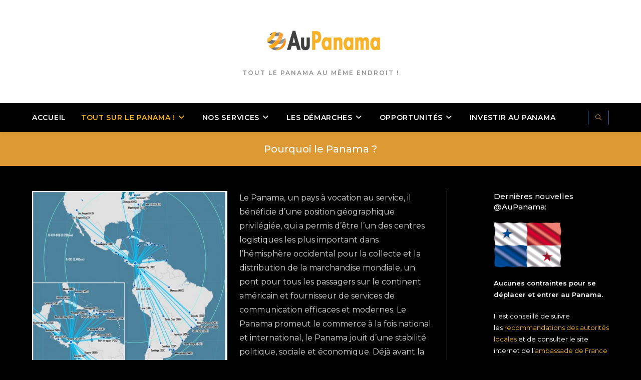

--- FILE ---
content_type: text/html; charset=UTF-8
request_url: https://www.aupanama.com/vivre-au-panama/pourquoi-le-panama/
body_size: 21340
content:
<!DOCTYPE html>
<html class="html" dir="ltr" lang="fr-FR" prefix="og: https://ogp.me/ns#">
<head>
	<meta charset="UTF-8">
	<link rel="profile" href="https://gmpg.org/xfn/11">

	<title>Pourquoi le Panama ? - Au Panama</title>

		<!-- All in One SEO 4.6.0 - aioseo.com -->
		<meta name="robots" content="max-image-preview:large" />
		<link rel="canonical" href="https://www.aupanama.com/vivre-au-panama/pourquoi-le-panama/" />
		<meta name="generator" content="All in One SEO (AIOSEO) 4.6.0" />
		<meta property="og:locale" content="fr_FR" />
		<meta property="og:site_name" content="Au Panama - Tout le Panama au même endroit !" />
		<meta property="og:type" content="article" />
		<meta property="og:title" content="Pourquoi le Panama ? - Au Panama" />
		<meta property="og:url" content="https://www.aupanama.com/vivre-au-panama/pourquoi-le-panama/" />
		<meta property="og:image" content="https://www.aupanama.com/wp-content/uploads/2014/02/logo1.png" />
		<meta property="og:image:secure_url" content="https://www.aupanama.com/wp-content/uploads/2014/02/logo1.png" />
		<meta property="og:image:width" content="369" />
		<meta property="og:image:height" content="97" />
		<meta property="article:published_time" content="2014-02-17T22:10:19+00:00" />
		<meta property="article:modified_time" content="2020-11-04T17:55:06+00:00" />
		<meta name="twitter:card" content="summary_large_image" />
		<meta name="twitter:title" content="Pourquoi le Panama ? - Au Panama" />
		<meta name="twitter:image" content="https://www.aupanama.com/wp-content/uploads/2014/02/logo1.png" />
		<script type="application/ld+json" class="aioseo-schema">
			{"@context":"https:\/\/schema.org","@graph":[{"@type":"BreadcrumbList","@id":"https:\/\/www.aupanama.com\/vivre-au-panama\/pourquoi-le-panama\/#breadcrumblist","itemListElement":[{"@type":"ListItem","@id":"https:\/\/www.aupanama.com\/#listItem","position":1,"name":"Domicile","item":"https:\/\/www.aupanama.com\/","nextItem":"https:\/\/www.aupanama.com\/vivre-au-panama\/#listItem"},{"@type":"ListItem","@id":"https:\/\/www.aupanama.com\/vivre-au-panama\/#listItem","position":2,"name":"Vivre au Panama","item":"https:\/\/www.aupanama.com\/vivre-au-panama\/","nextItem":"https:\/\/www.aupanama.com\/vivre-au-panama\/pourquoi-le-panama\/#listItem","previousItem":"https:\/\/www.aupanama.com\/#listItem"},{"@type":"ListItem","@id":"https:\/\/www.aupanama.com\/vivre-au-panama\/pourquoi-le-panama\/#listItem","position":3,"name":"Pourquoi le Panama ?","previousItem":"https:\/\/www.aupanama.com\/vivre-au-panama\/#listItem"}]},{"@type":"Organization","@id":"https:\/\/www.aupanama.com\/#organization","name":"Au Panama","url":"https:\/\/www.aupanama.com\/","logo":{"@type":"ImageObject","url":"https:\/\/www.aupanama.com\/wp-content\/uploads\/2014\/02\/logo1.png","@id":"https:\/\/www.aupanama.com\/vivre-au-panama\/pourquoi-le-panama\/#organizationLogo","width":369,"height":97},"image":{"@id":"https:\/\/www.aupanama.com\/vivre-au-panama\/pourquoi-le-panama\/#organizationLogo"}},{"@type":"WebPage","@id":"https:\/\/www.aupanama.com\/vivre-au-panama\/pourquoi-le-panama\/#webpage","url":"https:\/\/www.aupanama.com\/vivre-au-panama\/pourquoi-le-panama\/","name":"Pourquoi le Panama ? - Au Panama","inLanguage":"fr-FR","isPartOf":{"@id":"https:\/\/www.aupanama.com\/#website"},"breadcrumb":{"@id":"https:\/\/www.aupanama.com\/vivre-au-panama\/pourquoi-le-panama\/#breadcrumblist"},"datePublished":"2014-02-17T23:10:19+01:00","dateModified":"2020-11-04T18:55:06+01:00"},{"@type":"WebSite","@id":"https:\/\/www.aupanama.com\/#website","url":"https:\/\/www.aupanama.com\/","name":"Au Panama","description":"Tout le Panama au m\u00eame endroit !","inLanguage":"fr-FR","publisher":{"@id":"https:\/\/www.aupanama.com\/#organization"}}]}
		</script>
		<!-- All in One SEO -->

<meta name="viewport" content="width=device-width, initial-scale=1"><link rel='dns-prefetch' href='//fonts.googleapis.com' />
<link rel="alternate" type="application/rss+xml" title="Au Panama &raquo; Flux" href="https://www.aupanama.com/feed/" />
<link rel="alternate" type="application/rss+xml" title="Au Panama &raquo; Flux des commentaires" href="https://www.aupanama.com/comments/feed/" />
		<!-- This site uses the Google Analytics by MonsterInsights plugin v8.25.0 - Using Analytics tracking - https://www.monsterinsights.com/ -->
							<script src="//www.googletagmanager.com/gtag/js?id=G-KFQMM0RZ7M"  data-cfasync="false" data-wpfc-render="false" async></script>
			<script data-cfasync="false" data-wpfc-render="false">
				var mi_version = '8.25.0';
				var mi_track_user = true;
				var mi_no_track_reason = '';
								var MonsterInsightsDefaultLocations = {"page_location":"https:\/\/www.aupanama.com\/vivre-au-panama\/pourquoi-le-panama\/"};
				if ( typeof MonsterInsightsPrivacyGuardFilter === 'function' ) {
					var MonsterInsightsLocations = (typeof MonsterInsightsExcludeQuery === 'object') ? MonsterInsightsPrivacyGuardFilter( MonsterInsightsExcludeQuery ) : MonsterInsightsPrivacyGuardFilter( MonsterInsightsDefaultLocations );
				} else {
					var MonsterInsightsLocations = (typeof MonsterInsightsExcludeQuery === 'object') ? MonsterInsightsExcludeQuery : MonsterInsightsDefaultLocations;
				}

								var disableStrs = [
										'ga-disable-G-KFQMM0RZ7M',
									];

				/* Function to detect opted out users */
				function __gtagTrackerIsOptedOut() {
					for (var index = 0; index < disableStrs.length; index++) {
						if (document.cookie.indexOf(disableStrs[index] + '=true') > -1) {
							return true;
						}
					}

					return false;
				}

				/* Disable tracking if the opt-out cookie exists. */
				if (__gtagTrackerIsOptedOut()) {
					for (var index = 0; index < disableStrs.length; index++) {
						window[disableStrs[index]] = true;
					}
				}

				/* Opt-out function */
				function __gtagTrackerOptout() {
					for (var index = 0; index < disableStrs.length; index++) {
						document.cookie = disableStrs[index] + '=true; expires=Thu, 31 Dec 2099 23:59:59 UTC; path=/';
						window[disableStrs[index]] = true;
					}
				}

				if ('undefined' === typeof gaOptout) {
					function gaOptout() {
						__gtagTrackerOptout();
					}
				}
								window.dataLayer = window.dataLayer || [];

				window.MonsterInsightsDualTracker = {
					helpers: {},
					trackers: {},
				};
				if (mi_track_user) {
					function __gtagDataLayer() {
						dataLayer.push(arguments);
					}

					function __gtagTracker(type, name, parameters) {
						if (!parameters) {
							parameters = {};
						}

						if (parameters.send_to) {
							__gtagDataLayer.apply(null, arguments);
							return;
						}

						if (type === 'event') {
														parameters.send_to = monsterinsights_frontend.v4_id;
							var hookName = name;
							if (typeof parameters['event_category'] !== 'undefined') {
								hookName = parameters['event_category'] + ':' + name;
							}

							if (typeof MonsterInsightsDualTracker.trackers[hookName] !== 'undefined') {
								MonsterInsightsDualTracker.trackers[hookName](parameters);
							} else {
								__gtagDataLayer('event', name, parameters);
							}
							
						} else {
							__gtagDataLayer.apply(null, arguments);
						}
					}

					__gtagTracker('js', new Date());
					__gtagTracker('set', {
						'developer_id.dZGIzZG': true,
											});
					if ( MonsterInsightsLocations.page_location ) {
						__gtagTracker('set', MonsterInsightsLocations);
					}
										__gtagTracker('config', 'G-KFQMM0RZ7M', {"forceSSL":"true","link_attribution":"true"} );
															window.gtag = __gtagTracker;										(function () {
						/* https://developers.google.com/analytics/devguides/collection/analyticsjs/ */
						/* ga and __gaTracker compatibility shim. */
						var noopfn = function () {
							return null;
						};
						var newtracker = function () {
							return new Tracker();
						};
						var Tracker = function () {
							return null;
						};
						var p = Tracker.prototype;
						p.get = noopfn;
						p.set = noopfn;
						p.send = function () {
							var args = Array.prototype.slice.call(arguments);
							args.unshift('send');
							__gaTracker.apply(null, args);
						};
						var __gaTracker = function () {
							var len = arguments.length;
							if (len === 0) {
								return;
							}
							var f = arguments[len - 1];
							if (typeof f !== 'object' || f === null || typeof f.hitCallback !== 'function') {
								if ('send' === arguments[0]) {
									var hitConverted, hitObject = false, action;
									if ('event' === arguments[1]) {
										if ('undefined' !== typeof arguments[3]) {
											hitObject = {
												'eventAction': arguments[3],
												'eventCategory': arguments[2],
												'eventLabel': arguments[4],
												'value': arguments[5] ? arguments[5] : 1,
											}
										}
									}
									if ('pageview' === arguments[1]) {
										if ('undefined' !== typeof arguments[2]) {
											hitObject = {
												'eventAction': 'page_view',
												'page_path': arguments[2],
											}
										}
									}
									if (typeof arguments[2] === 'object') {
										hitObject = arguments[2];
									}
									if (typeof arguments[5] === 'object') {
										Object.assign(hitObject, arguments[5]);
									}
									if ('undefined' !== typeof arguments[1].hitType) {
										hitObject = arguments[1];
										if ('pageview' === hitObject.hitType) {
											hitObject.eventAction = 'page_view';
										}
									}
									if (hitObject) {
										action = 'timing' === arguments[1].hitType ? 'timing_complete' : hitObject.eventAction;
										hitConverted = mapArgs(hitObject);
										__gtagTracker('event', action, hitConverted);
									}
								}
								return;
							}

							function mapArgs(args) {
								var arg, hit = {};
								var gaMap = {
									'eventCategory': 'event_category',
									'eventAction': 'event_action',
									'eventLabel': 'event_label',
									'eventValue': 'event_value',
									'nonInteraction': 'non_interaction',
									'timingCategory': 'event_category',
									'timingVar': 'name',
									'timingValue': 'value',
									'timingLabel': 'event_label',
									'page': 'page_path',
									'location': 'page_location',
									'title': 'page_title',
									'referrer' : 'page_referrer',
								};
								for (arg in args) {
																		if (!(!args.hasOwnProperty(arg) || !gaMap.hasOwnProperty(arg))) {
										hit[gaMap[arg]] = args[arg];
									} else {
										hit[arg] = args[arg];
									}
								}
								return hit;
							}

							try {
								f.hitCallback();
							} catch (ex) {
							}
						};
						__gaTracker.create = newtracker;
						__gaTracker.getByName = newtracker;
						__gaTracker.getAll = function () {
							return [];
						};
						__gaTracker.remove = noopfn;
						__gaTracker.loaded = true;
						window['__gaTracker'] = __gaTracker;
					})();
									} else {
										console.log("");
					(function () {
						function __gtagTracker() {
							return null;
						}

						window['__gtagTracker'] = __gtagTracker;
						window['gtag'] = __gtagTracker;
					})();
									}
			</script>
				<!-- / Google Analytics by MonsterInsights -->
		<script>
window._wpemojiSettings = {"baseUrl":"https:\/\/s.w.org\/images\/core\/emoji\/15.0.3\/72x72\/","ext":".png","svgUrl":"https:\/\/s.w.org\/images\/core\/emoji\/15.0.3\/svg\/","svgExt":".svg","source":{"concatemoji":"https:\/\/www.aupanama.com\/wp-includes\/js\/wp-emoji-release.min.js?ver=8e2304"}};
/*! This file is auto-generated */
!function(i,n){var o,s,e;function c(e){try{var t={supportTests:e,timestamp:(new Date).valueOf()};sessionStorage.setItem(o,JSON.stringify(t))}catch(e){}}function p(e,t,n){e.clearRect(0,0,e.canvas.width,e.canvas.height),e.fillText(t,0,0);var t=new Uint32Array(e.getImageData(0,0,e.canvas.width,e.canvas.height).data),r=(e.clearRect(0,0,e.canvas.width,e.canvas.height),e.fillText(n,0,0),new Uint32Array(e.getImageData(0,0,e.canvas.width,e.canvas.height).data));return t.every(function(e,t){return e===r[t]})}function u(e,t,n){switch(t){case"flag":return n(e,"\ud83c\udff3\ufe0f\u200d\u26a7\ufe0f","\ud83c\udff3\ufe0f\u200b\u26a7\ufe0f")?!1:!n(e,"\ud83c\uddfa\ud83c\uddf3","\ud83c\uddfa\u200b\ud83c\uddf3")&&!n(e,"\ud83c\udff4\udb40\udc67\udb40\udc62\udb40\udc65\udb40\udc6e\udb40\udc67\udb40\udc7f","\ud83c\udff4\u200b\udb40\udc67\u200b\udb40\udc62\u200b\udb40\udc65\u200b\udb40\udc6e\u200b\udb40\udc67\u200b\udb40\udc7f");case"emoji":return!n(e,"\ud83d\udc26\u200d\u2b1b","\ud83d\udc26\u200b\u2b1b")}return!1}function f(e,t,n){var r="undefined"!=typeof WorkerGlobalScope&&self instanceof WorkerGlobalScope?new OffscreenCanvas(300,150):i.createElement("canvas"),a=r.getContext("2d",{willReadFrequently:!0}),o=(a.textBaseline="top",a.font="600 32px Arial",{});return e.forEach(function(e){o[e]=t(a,e,n)}),o}function t(e){var t=i.createElement("script");t.src=e,t.defer=!0,i.head.appendChild(t)}"undefined"!=typeof Promise&&(o="wpEmojiSettingsSupports",s=["flag","emoji"],n.supports={everything:!0,everythingExceptFlag:!0},e=new Promise(function(e){i.addEventListener("DOMContentLoaded",e,{once:!0})}),new Promise(function(t){var n=function(){try{var e=JSON.parse(sessionStorage.getItem(o));if("object"==typeof e&&"number"==typeof e.timestamp&&(new Date).valueOf()<e.timestamp+604800&&"object"==typeof e.supportTests)return e.supportTests}catch(e){}return null}();if(!n){if("undefined"!=typeof Worker&&"undefined"!=typeof OffscreenCanvas&&"undefined"!=typeof URL&&URL.createObjectURL&&"undefined"!=typeof Blob)try{var e="postMessage("+f.toString()+"("+[JSON.stringify(s),u.toString(),p.toString()].join(",")+"));",r=new Blob([e],{type:"text/javascript"}),a=new Worker(URL.createObjectURL(r),{name:"wpTestEmojiSupports"});return void(a.onmessage=function(e){c(n=e.data),a.terminate(),t(n)})}catch(e){}c(n=f(s,u,p))}t(n)}).then(function(e){for(var t in e)n.supports[t]=e[t],n.supports.everything=n.supports.everything&&n.supports[t],"flag"!==t&&(n.supports.everythingExceptFlag=n.supports.everythingExceptFlag&&n.supports[t]);n.supports.everythingExceptFlag=n.supports.everythingExceptFlag&&!n.supports.flag,n.DOMReady=!1,n.readyCallback=function(){n.DOMReady=!0}}).then(function(){return e}).then(function(){var e;n.supports.everything||(n.readyCallback(),(e=n.source||{}).concatemoji?t(e.concatemoji):e.wpemoji&&e.twemoji&&(t(e.twemoji),t(e.wpemoji)))}))}((window,document),window._wpemojiSettings);
</script>
<style id='wp-emoji-styles-inline-css'>

	img.wp-smiley, img.emoji {
		display: inline !important;
		border: none !important;
		box-shadow: none !important;
		height: 1em !important;
		width: 1em !important;
		margin: 0 0.07em !important;
		vertical-align: -0.1em !important;
		background: none !important;
		padding: 0 !important;
	}
</style>
<link rel='stylesheet' id='wp-block-library-css' href='https://www.aupanama.com/wp-includes/css/dist/block-library/style.min.css?ver=8e2304' media='all' />
<style id='wp-block-library-theme-inline-css'>
.wp-block-audio figcaption{color:#555;font-size:13px;text-align:center}.is-dark-theme .wp-block-audio figcaption{color:#ffffffa6}.wp-block-audio{margin:0 0 1em}.wp-block-code{border:1px solid #ccc;border-radius:4px;font-family:Menlo,Consolas,monaco,monospace;padding:.8em 1em}.wp-block-embed figcaption{color:#555;font-size:13px;text-align:center}.is-dark-theme .wp-block-embed figcaption{color:#ffffffa6}.wp-block-embed{margin:0 0 1em}.blocks-gallery-caption{color:#555;font-size:13px;text-align:center}.is-dark-theme .blocks-gallery-caption{color:#ffffffa6}.wp-block-image figcaption{color:#555;font-size:13px;text-align:center}.is-dark-theme .wp-block-image figcaption{color:#ffffffa6}.wp-block-image{margin:0 0 1em}.wp-block-pullquote{border-bottom:4px solid;border-top:4px solid;color:currentColor;margin-bottom:1.75em}.wp-block-pullquote cite,.wp-block-pullquote footer,.wp-block-pullquote__citation{color:currentColor;font-size:.8125em;font-style:normal;text-transform:uppercase}.wp-block-quote{border-left:.25em solid;margin:0 0 1.75em;padding-left:1em}.wp-block-quote cite,.wp-block-quote footer{color:currentColor;font-size:.8125em;font-style:normal;position:relative}.wp-block-quote.has-text-align-right{border-left:none;border-right:.25em solid;padding-left:0;padding-right:1em}.wp-block-quote.has-text-align-center{border:none;padding-left:0}.wp-block-quote.is-large,.wp-block-quote.is-style-large,.wp-block-quote.is-style-plain{border:none}.wp-block-search .wp-block-search__label{font-weight:700}.wp-block-search__button{border:1px solid #ccc;padding:.375em .625em}:where(.wp-block-group.has-background){padding:1.25em 2.375em}.wp-block-separator.has-css-opacity{opacity:.4}.wp-block-separator{border:none;border-bottom:2px solid;margin-left:auto;margin-right:auto}.wp-block-separator.has-alpha-channel-opacity{opacity:1}.wp-block-separator:not(.is-style-wide):not(.is-style-dots){width:100px}.wp-block-separator.has-background:not(.is-style-dots){border-bottom:none;height:1px}.wp-block-separator.has-background:not(.is-style-wide):not(.is-style-dots){height:2px}.wp-block-table{margin:0 0 1em}.wp-block-table td,.wp-block-table th{word-break:normal}.wp-block-table figcaption{color:#555;font-size:13px;text-align:center}.is-dark-theme .wp-block-table figcaption{color:#ffffffa6}.wp-block-video figcaption{color:#555;font-size:13px;text-align:center}.is-dark-theme .wp-block-video figcaption{color:#ffffffa6}.wp-block-video{margin:0 0 1em}.wp-block-template-part.has-background{margin-bottom:0;margin-top:0;padding:1.25em 2.375em}
</style>
<style id='classic-theme-styles-inline-css'>
/*! This file is auto-generated */
.wp-block-button__link{color:#fff;background-color:#32373c;border-radius:9999px;box-shadow:none;text-decoration:none;padding:calc(.667em + 2px) calc(1.333em + 2px);font-size:1.125em}.wp-block-file__button{background:#32373c;color:#fff;text-decoration:none}
</style>
<style id='global-styles-inline-css'>
body{--wp--preset--color--black: #000000;--wp--preset--color--cyan-bluish-gray: #abb8c3;--wp--preset--color--white: #ffffff;--wp--preset--color--pale-pink: #f78da7;--wp--preset--color--vivid-red: #cf2e2e;--wp--preset--color--luminous-vivid-orange: #ff6900;--wp--preset--color--luminous-vivid-amber: #fcb900;--wp--preset--color--light-green-cyan: #7bdcb5;--wp--preset--color--vivid-green-cyan: #00d084;--wp--preset--color--pale-cyan-blue: #8ed1fc;--wp--preset--color--vivid-cyan-blue: #0693e3;--wp--preset--color--vivid-purple: #9b51e0;--wp--preset--gradient--vivid-cyan-blue-to-vivid-purple: linear-gradient(135deg,rgba(6,147,227,1) 0%,rgb(155,81,224) 100%);--wp--preset--gradient--light-green-cyan-to-vivid-green-cyan: linear-gradient(135deg,rgb(122,220,180) 0%,rgb(0,208,130) 100%);--wp--preset--gradient--luminous-vivid-amber-to-luminous-vivid-orange: linear-gradient(135deg,rgba(252,185,0,1) 0%,rgba(255,105,0,1) 100%);--wp--preset--gradient--luminous-vivid-orange-to-vivid-red: linear-gradient(135deg,rgba(255,105,0,1) 0%,rgb(207,46,46) 100%);--wp--preset--gradient--very-light-gray-to-cyan-bluish-gray: linear-gradient(135deg,rgb(238,238,238) 0%,rgb(169,184,195) 100%);--wp--preset--gradient--cool-to-warm-spectrum: linear-gradient(135deg,rgb(74,234,220) 0%,rgb(151,120,209) 20%,rgb(207,42,186) 40%,rgb(238,44,130) 60%,rgb(251,105,98) 80%,rgb(254,248,76) 100%);--wp--preset--gradient--blush-light-purple: linear-gradient(135deg,rgb(255,206,236) 0%,rgb(152,150,240) 100%);--wp--preset--gradient--blush-bordeaux: linear-gradient(135deg,rgb(254,205,165) 0%,rgb(254,45,45) 50%,rgb(107,0,62) 100%);--wp--preset--gradient--luminous-dusk: linear-gradient(135deg,rgb(255,203,112) 0%,rgb(199,81,192) 50%,rgb(65,88,208) 100%);--wp--preset--gradient--pale-ocean: linear-gradient(135deg,rgb(255,245,203) 0%,rgb(182,227,212) 50%,rgb(51,167,181) 100%);--wp--preset--gradient--electric-grass: linear-gradient(135deg,rgb(202,248,128) 0%,rgb(113,206,126) 100%);--wp--preset--gradient--midnight: linear-gradient(135deg,rgb(2,3,129) 0%,rgb(40,116,252) 100%);--wp--preset--font-size--small: 13px;--wp--preset--font-size--medium: 20px;--wp--preset--font-size--large: 36px;--wp--preset--font-size--x-large: 42px;--wp--preset--spacing--20: 0.44rem;--wp--preset--spacing--30: 0.67rem;--wp--preset--spacing--40: 1rem;--wp--preset--spacing--50: 1.5rem;--wp--preset--spacing--60: 2.25rem;--wp--preset--spacing--70: 3.38rem;--wp--preset--spacing--80: 5.06rem;--wp--preset--shadow--natural: 6px 6px 9px rgba(0, 0, 0, 0.2);--wp--preset--shadow--deep: 12px 12px 50px rgba(0, 0, 0, 0.4);--wp--preset--shadow--sharp: 6px 6px 0px rgba(0, 0, 0, 0.2);--wp--preset--shadow--outlined: 6px 6px 0px -3px rgba(255, 255, 255, 1), 6px 6px rgba(0, 0, 0, 1);--wp--preset--shadow--crisp: 6px 6px 0px rgba(0, 0, 0, 1);}:where(.is-layout-flex){gap: 0.5em;}:where(.is-layout-grid){gap: 0.5em;}body .is-layout-flex{display: flex;}body .is-layout-flex{flex-wrap: wrap;align-items: center;}body .is-layout-flex > *{margin: 0;}body .is-layout-grid{display: grid;}body .is-layout-grid > *{margin: 0;}:where(.wp-block-columns.is-layout-flex){gap: 2em;}:where(.wp-block-columns.is-layout-grid){gap: 2em;}:where(.wp-block-post-template.is-layout-flex){gap: 1.25em;}:where(.wp-block-post-template.is-layout-grid){gap: 1.25em;}.has-black-color{color: var(--wp--preset--color--black) !important;}.has-cyan-bluish-gray-color{color: var(--wp--preset--color--cyan-bluish-gray) !important;}.has-white-color{color: var(--wp--preset--color--white) !important;}.has-pale-pink-color{color: var(--wp--preset--color--pale-pink) !important;}.has-vivid-red-color{color: var(--wp--preset--color--vivid-red) !important;}.has-luminous-vivid-orange-color{color: var(--wp--preset--color--luminous-vivid-orange) !important;}.has-luminous-vivid-amber-color{color: var(--wp--preset--color--luminous-vivid-amber) !important;}.has-light-green-cyan-color{color: var(--wp--preset--color--light-green-cyan) !important;}.has-vivid-green-cyan-color{color: var(--wp--preset--color--vivid-green-cyan) !important;}.has-pale-cyan-blue-color{color: var(--wp--preset--color--pale-cyan-blue) !important;}.has-vivid-cyan-blue-color{color: var(--wp--preset--color--vivid-cyan-blue) !important;}.has-vivid-purple-color{color: var(--wp--preset--color--vivid-purple) !important;}.has-black-background-color{background-color: var(--wp--preset--color--black) !important;}.has-cyan-bluish-gray-background-color{background-color: var(--wp--preset--color--cyan-bluish-gray) !important;}.has-white-background-color{background-color: var(--wp--preset--color--white) !important;}.has-pale-pink-background-color{background-color: var(--wp--preset--color--pale-pink) !important;}.has-vivid-red-background-color{background-color: var(--wp--preset--color--vivid-red) !important;}.has-luminous-vivid-orange-background-color{background-color: var(--wp--preset--color--luminous-vivid-orange) !important;}.has-luminous-vivid-amber-background-color{background-color: var(--wp--preset--color--luminous-vivid-amber) !important;}.has-light-green-cyan-background-color{background-color: var(--wp--preset--color--light-green-cyan) !important;}.has-vivid-green-cyan-background-color{background-color: var(--wp--preset--color--vivid-green-cyan) !important;}.has-pale-cyan-blue-background-color{background-color: var(--wp--preset--color--pale-cyan-blue) !important;}.has-vivid-cyan-blue-background-color{background-color: var(--wp--preset--color--vivid-cyan-blue) !important;}.has-vivid-purple-background-color{background-color: var(--wp--preset--color--vivid-purple) !important;}.has-black-border-color{border-color: var(--wp--preset--color--black) !important;}.has-cyan-bluish-gray-border-color{border-color: var(--wp--preset--color--cyan-bluish-gray) !important;}.has-white-border-color{border-color: var(--wp--preset--color--white) !important;}.has-pale-pink-border-color{border-color: var(--wp--preset--color--pale-pink) !important;}.has-vivid-red-border-color{border-color: var(--wp--preset--color--vivid-red) !important;}.has-luminous-vivid-orange-border-color{border-color: var(--wp--preset--color--luminous-vivid-orange) !important;}.has-luminous-vivid-amber-border-color{border-color: var(--wp--preset--color--luminous-vivid-amber) !important;}.has-light-green-cyan-border-color{border-color: var(--wp--preset--color--light-green-cyan) !important;}.has-vivid-green-cyan-border-color{border-color: var(--wp--preset--color--vivid-green-cyan) !important;}.has-pale-cyan-blue-border-color{border-color: var(--wp--preset--color--pale-cyan-blue) !important;}.has-vivid-cyan-blue-border-color{border-color: var(--wp--preset--color--vivid-cyan-blue) !important;}.has-vivid-purple-border-color{border-color: var(--wp--preset--color--vivid-purple) !important;}.has-vivid-cyan-blue-to-vivid-purple-gradient-background{background: var(--wp--preset--gradient--vivid-cyan-blue-to-vivid-purple) !important;}.has-light-green-cyan-to-vivid-green-cyan-gradient-background{background: var(--wp--preset--gradient--light-green-cyan-to-vivid-green-cyan) !important;}.has-luminous-vivid-amber-to-luminous-vivid-orange-gradient-background{background: var(--wp--preset--gradient--luminous-vivid-amber-to-luminous-vivid-orange) !important;}.has-luminous-vivid-orange-to-vivid-red-gradient-background{background: var(--wp--preset--gradient--luminous-vivid-orange-to-vivid-red) !important;}.has-very-light-gray-to-cyan-bluish-gray-gradient-background{background: var(--wp--preset--gradient--very-light-gray-to-cyan-bluish-gray) !important;}.has-cool-to-warm-spectrum-gradient-background{background: var(--wp--preset--gradient--cool-to-warm-spectrum) !important;}.has-blush-light-purple-gradient-background{background: var(--wp--preset--gradient--blush-light-purple) !important;}.has-blush-bordeaux-gradient-background{background: var(--wp--preset--gradient--blush-bordeaux) !important;}.has-luminous-dusk-gradient-background{background: var(--wp--preset--gradient--luminous-dusk) !important;}.has-pale-ocean-gradient-background{background: var(--wp--preset--gradient--pale-ocean) !important;}.has-electric-grass-gradient-background{background: var(--wp--preset--gradient--electric-grass) !important;}.has-midnight-gradient-background{background: var(--wp--preset--gradient--midnight) !important;}.has-small-font-size{font-size: var(--wp--preset--font-size--small) !important;}.has-medium-font-size{font-size: var(--wp--preset--font-size--medium) !important;}.has-large-font-size{font-size: var(--wp--preset--font-size--large) !important;}.has-x-large-font-size{font-size: var(--wp--preset--font-size--x-large) !important;}
.wp-block-navigation a:where(:not(.wp-element-button)){color: inherit;}
:where(.wp-block-post-template.is-layout-flex){gap: 1.25em;}:where(.wp-block-post-template.is-layout-grid){gap: 1.25em;}
:where(.wp-block-columns.is-layout-flex){gap: 2em;}:where(.wp-block-columns.is-layout-grid){gap: 2em;}
.wp-block-pullquote{font-size: 1.5em;line-height: 1.6;}
</style>
<link rel='stylesheet' id='rs-plugin-settings-css' href='https://www.aupanama.com/wp-content/plugins/revslider/public/assets/css/rs6.css?ver=6.2.12' media='all' />
<style id='rs-plugin-settings-inline-css'>
.tp-caption a{color:#ff7302;text-shadow:none;-webkit-transition:all 0.2s ease-out;-moz-transition:all 0.2s ease-out;-o-transition:all 0.2s ease-out;-ms-transition:all 0.2s ease-out}.tp-caption a:hover{color:#ffa902}.tp-caption a{color:#ff7302;text-shadow:none;-webkit-transition:all 0.2s ease-out;-moz-transition:all 0.2s ease-out;-o-transition:all 0.2s ease-out;-ms-transition:all 0.2s ease-out}.tp-caption a:hover{color:#ffa902}
</style>
<link rel='stylesheet' id='wp-forecast-css' href='https://www.aupanama.com/wp-content/plugins/wp-forecast/wp-forecast-default.css?ver=9999' media='all' />
<link rel='stylesheet' id='font-awesome-css' href='https://www.aupanama.com/wp-content/themes/oceanwp/assets/fonts/fontawesome/css/all.min.css?ver=6.4.2' media='all' />
<link rel='stylesheet' id='simple-line-icons-css' href='https://www.aupanama.com/wp-content/themes/oceanwp/assets/css/third/simple-line-icons.min.css?ver=2.4.0' media='all' />
<link rel='stylesheet' id='oceanwp-style-css' href='https://www.aupanama.com/wp-content/themes/oceanwp/assets/css/style.min.css?ver=3.5.5' media='all' />
<link rel='stylesheet' id='oceanwp-google-font-montserrat-css' href='//fonts.googleapis.com/css?family=Montserrat%3A100%2C200%2C300%2C400%2C500%2C600%2C700%2C800%2C900%2C100i%2C200i%2C300i%2C400i%2C500i%2C600i%2C700i%2C800i%2C900i&#038;subset=latin&#038;display=swap&#038;ver=8e2304' media='all' />
<link rel='stylesheet' id='js_composer_front-css' href='https://www.aupanama.com/wp-content/plugins/js_composer/assets/css/js_composer.min.css?ver=7.6' media='all' />
<link rel='stylesheet' id='oe-widgets-style-css' href='https://www.aupanama.com/wp-content/plugins/ocean-extra/assets/css/widgets.css?ver=8e2304' media='all' />
<script src="https://www.aupanama.com/wp-includes/js/jquery/jquery.min.js?ver=3.7.1" id="jquery-core-js"></script>
<script src="https://www.aupanama.com/wp-includes/js/jquery/jquery-migrate.min.js?ver=3.4.1" id="jquery-migrate-js"></script>
<script src="https://www.aupanama.com/wp-content/plugins/wp-forecast/wpf_update.js?ver=9999" id="wpf_update-js"></script>
<script src="https://www.aupanama.com/wp-content/plugins/google-analytics-for-wordpress/assets/js/frontend-gtag.min.js?ver=8.25.0" id="monsterinsights-frontend-script-js"></script>
<script data-cfasync="false" data-wpfc-render="false" id='monsterinsights-frontend-script-js-extra'>var monsterinsights_frontend = {"js_events_tracking":"true","download_extensions":"doc,pdf,ppt,zip,xls,docx,pptx,xlsx","inbound_paths":"[{\"path\":\"\\\/go\\\/\",\"label\":\"affiliate\"},{\"path\":\"\\\/recommend\\\/\",\"label\":\"affiliate\"}]","home_url":"https:\/\/www.aupanama.com","hash_tracking":"false","v4_id":"G-KFQMM0RZ7M"};</script>
<script src="https://www.aupanama.com/wp-content/plugins/revslider/public/assets/js/rbtools.min.js?ver=6.0.7" id="tp-tools-js"></script>
<script src="https://www.aupanama.com/wp-content/plugins/revslider/public/assets/js/rs6.min.js?ver=6.2.12" id="revmin-js"></script>
<script></script><link rel="https://api.w.org/" href="https://www.aupanama.com/wp-json/" /><link rel="alternate" type="application/json" href="https://www.aupanama.com/wp-json/wp/v2/pages/6361" />
<link rel='shortlink' href='https://www.aupanama.com/?p=6361' />
<link rel="alternate" type="application/json+oembed" href="https://www.aupanama.com/wp-json/oembed/1.0/embed?url=https%3A%2F%2Fwww.aupanama.com%2Fvivre-au-panama%2Fpourquoi-le-panama%2F" />
<link rel="alternate" type="text/xml+oembed" href="https://www.aupanama.com/wp-json/oembed/1.0/embed?url=https%3A%2F%2Fwww.aupanama.com%2Fvivre-au-panama%2Fpourquoi-le-panama%2F&#038;format=xml" />
<meta name="generator" content="Elementor 3.21.0; features: e_optimized_assets_loading, additional_custom_breakpoints; settings: css_print_method-external, google_font-enabled, font_display-auto">
<meta name="generator" content="Powered by WPBakery Page Builder - drag and drop page builder for WordPress."/>
<meta name="generator" content="Powered by Slider Revolution 6.2.12 - responsive, Mobile-Friendly Slider Plugin for WordPress with comfortable drag and drop interface." />
<link rel="icon" href="https://www.aupanama.com/wp-content/uploads/2020/05/cropped-logo-brut-nu-32x32.png" sizes="32x32" />
<link rel="icon" href="https://www.aupanama.com/wp-content/uploads/2020/05/cropped-logo-brut-nu-192x192.png" sizes="192x192" />
<link rel="apple-touch-icon" href="https://www.aupanama.com/wp-content/uploads/2020/05/cropped-logo-brut-nu-180x180.png" />
<meta name="msapplication-TileImage" content="https://www.aupanama.com/wp-content/uploads/2020/05/cropped-logo-brut-nu-270x270.png" />
<script type="text/javascript">function setREVStartSize(e){
			//window.requestAnimationFrame(function() {				 
				window.RSIW = window.RSIW===undefined ? window.innerWidth : window.RSIW;	
				window.RSIH = window.RSIH===undefined ? window.innerHeight : window.RSIH;	
				try {								
					var pw = document.getElementById(e.c).parentNode.offsetWidth,
						newh;
					pw = pw===0 || isNaN(pw) ? window.RSIW : pw;
					e.tabw = e.tabw===undefined ? 0 : parseInt(e.tabw);
					e.thumbw = e.thumbw===undefined ? 0 : parseInt(e.thumbw);
					e.tabh = e.tabh===undefined ? 0 : parseInt(e.tabh);
					e.thumbh = e.thumbh===undefined ? 0 : parseInt(e.thumbh);
					e.tabhide = e.tabhide===undefined ? 0 : parseInt(e.tabhide);
					e.thumbhide = e.thumbhide===undefined ? 0 : parseInt(e.thumbhide);
					e.mh = e.mh===undefined || e.mh=="" || e.mh==="auto" ? 0 : parseInt(e.mh,0);		
					if(e.layout==="fullscreen" || e.l==="fullscreen") 						
						newh = Math.max(e.mh,window.RSIH);					
					else{					
						e.gw = Array.isArray(e.gw) ? e.gw : [e.gw];
						for (var i in e.rl) if (e.gw[i]===undefined || e.gw[i]===0) e.gw[i] = e.gw[i-1];					
						e.gh = e.el===undefined || e.el==="" || (Array.isArray(e.el) && e.el.length==0)? e.gh : e.el;
						e.gh = Array.isArray(e.gh) ? e.gh : [e.gh];
						for (var i in e.rl) if (e.gh[i]===undefined || e.gh[i]===0) e.gh[i] = e.gh[i-1];
											
						var nl = new Array(e.rl.length),
							ix = 0,						
							sl;					
						e.tabw = e.tabhide>=pw ? 0 : e.tabw;
						e.thumbw = e.thumbhide>=pw ? 0 : e.thumbw;
						e.tabh = e.tabhide>=pw ? 0 : e.tabh;
						e.thumbh = e.thumbhide>=pw ? 0 : e.thumbh;					
						for (var i in e.rl) nl[i] = e.rl[i]<window.RSIW ? 0 : e.rl[i];
						sl = nl[0];									
						for (var i in nl) if (sl>nl[i] && nl[i]>0) { sl = nl[i]; ix=i;}															
						var m = pw>(e.gw[ix]+e.tabw+e.thumbw) ? 1 : (pw-(e.tabw+e.thumbw)) / (e.gw[ix]);					
						newh =  (e.gh[ix] * m) + (e.tabh + e.thumbh);
					}				
					if(window.rs_init_css===undefined) window.rs_init_css = document.head.appendChild(document.createElement("style"));					
					document.getElementById(e.c).height = newh+"px";
					window.rs_init_css.innerHTML += "#"+e.c+"_wrapper { height: "+newh+"px }";				
				} catch(e){
					console.log("Failure at Presize of Slider:" + e)
				}					   
			//});
		  };</script>
<noscript><style> .wpb_animate_when_almost_visible { opacity: 1; }</style></noscript><!-- OceanWP CSS -->
<style type="text/css">
/* General CSS */body,.has-parallax-footer:not(.separate-layout) #main{background-color:#000000}a{color:#f7b41f}a .owp-icon use{stroke:#f7b41f}@media only screen and (min-width:960px){.widget-area,.content-left-sidebar .widget-area{width:20%}}.page-header,.has-transparent-header .page-header{padding:20px 0 20px 0}.page-header .page-header-title,.page-header.background-image-page-header .page-header-title{color:#ffffff}#scroll-top:hover{color:#dd9933}#scroll-top:hover .owp-icon use{stroke:#ffffff}/* Header CSS */#site-header.top-header .oceanwp-social-menu,#site-header.top-header #search-toggle{height:28px}#site-header.top-header #site-navigation-wrap .dropdown-menu >li >a,#site-header.top-header .oceanwp-mobile-menu-icon a,.mobile-menu-close{line-height:28px}#site-header{border-color:#ffffff}#site-header-inner{padding:15px 0 15px 0}#site-header.top-header .header-top,#site-header.top-header #searchform-header-replace{background-color:#000000}#site-header.top-header #search-toggle{border-color:#1e73be}#site-header.top-header #search-toggle a{color:#e2a234}#site-header.has-header-media .overlay-header-media{background-color:rgba(0,0,0,0.5)}#site-header #site-logo #site-logo-inner a img,#site-header.center-header #site-navigation-wrap .middle-site-logo a img{max-height:66px}#site-navigation-wrap .dropdown-menu >li >a,.oceanwp-mobile-menu-icon a,#searchform-header-replace-close{color:#ffffff}#site-navigation-wrap .dropdown-menu >li >a .owp-icon use,.oceanwp-mobile-menu-icon a .owp-icon use,#searchform-header-replace-close .owp-icon use{stroke:#ffffff}#site-navigation-wrap .dropdown-menu >li >a:hover,.oceanwp-mobile-menu-icon a:hover,#searchform-header-replace-close:hover{color:#f7b41f}#site-navigation-wrap .dropdown-menu >li >a:hover .owp-icon use,.oceanwp-mobile-menu-icon a:hover .owp-icon use,#searchform-header-replace-close:hover .owp-icon use{stroke:#f7b41f}#site-navigation-wrap .dropdown-menu >.current-menu-item >a,#site-navigation-wrap .dropdown-menu >.current-menu-ancestor >a,#site-navigation-wrap .dropdown-menu >.current-menu-item >a:hover,#site-navigation-wrap .dropdown-menu >.current-menu-ancestor >a:hover{color:#f7b41f}.dropdown-menu .sub-menu{min-width:230px}.dropdown-menu .sub-menu,#searchform-dropdown,.current-shop-items-dropdown{background-color:#21282e}.dropdown-menu .sub-menu,#searchform-dropdown,.current-shop-items-dropdown{border-color:#f7b41f}.dropdown-menu ul li a.menu-link{color:#ffffff}.dropdown-menu ul li a.menu-link .owp-icon use{stroke:#ffffff}.dropdown-menu ul li a.menu-link:hover{color:#ffffff}.dropdown-menu ul li a.menu-link:hover .owp-icon use{stroke:#ffffff}.dropdown-menu ul li a.menu-link:hover{background-color:#f7b41f}.dropdown-menu ul >.current-menu-item >a.menu-link{color:#f7b41f}/* Top Bar CSS */#top-bar-wrap,.oceanwp-top-bar-sticky{background-color:#1a1e23}#top-bar-wrap{border-color:#1a1e23}#top-bar-wrap,#top-bar-content strong{color:#ffffff}#top-bar-content a,#top-bar-social-alt a{color:#ffffff}/* Footer Bottom CSS */#footer-bottom{background-color:#000000}/* Sidebar CSS */.widget-area{padding:0!important}.widget-area .sidebar-box,.separate-layout .sidebar-box{margin-bottom:15px}.widget-title{border-color:#ffffff}.widget-title{margin-bottom:19px}.page-header{background-color:#dd9933}/* Typography CSS */body{font-family:Montserrat;font-weight:400;font-style:normal;font-size:16px;color:#d8d8d8}h1,h2,h3,h4,h5,h6,.theme-heading,.widget-title,.oceanwp-widget-recent-posts-title,.comment-reply-title,.entry-title,.sidebar-box .widget-title{font-family:Montserrat;font-weight:500;font-style:normal;color:#ffffff}h1{font-family:Montserrat;font-weight:700;font-size:30px;color:#f8f8f8}h2{font-family:Montserrat;font-weight:600;font-size:30px;color:#f8f8f8}h3{font-family:Montserrat;font-weight:500;font-size:24px;color:#ffffff}h4{font-family:Montserrat;font-weight:300;color:#ffffff}#site-logo a.site-logo-text{font-family:Montserrat}#site-navigation-wrap .dropdown-menu >li >a,#site-header.full_screen-header .fs-dropdown-menu >li >a,#site-header.top-header #site-navigation-wrap .dropdown-menu >li >a,#site-header.center-header #site-navigation-wrap .dropdown-menu >li >a,#site-header.medium-header #site-navigation-wrap .dropdown-menu >li >a,.oceanwp-mobile-menu-icon a{font-family:Montserrat;font-weight:600;font-size:14px;letter-spacing:.7px}.dropdown-menu ul li a.menu-link,#site-header.full_screen-header .fs-dropdown-menu ul.sub-menu li a{font-family:Montserrat;font-weight:300}.page-header .page-header-title,.page-header.background-image-page-header .page-header-title{font-family:Montserrat;font-weight:500;font-size:20px}.sidebar-box .widget-title{color:#ffffff}.sidebar-box,.footer-box{font-family:Montserrat;color:#ffffff}#footer-bottom #copyright{font-family:Montserrat;font-weight:300}#footer-bottom #footer-bottom-menu{font-family:Montserrat;font-weight:700}
</style></head>

<body class="page-template-default page page-id-6361 page-child parent-pageid-6359 wp-custom-logo wp-embed-responsive oceanwp-theme dropdown-mobile top-header-style no-header-border default-breakpoint has-sidebar content-right-sidebar wpb-js-composer js-comp-ver-7.6 vc_responsive elementor-default elementor-kit-11551" itemscope="itemscope" itemtype="https://schema.org/WebPage">

	
	
	<div id="outer-wrap" class="site clr">

		<a class="skip-link screen-reader-text" href="#main">Skip to content</a>

		
		<div id="wrap" class="clr">

			
			
<header id="site-header" class="top-header clr" data-height="74" itemscope="itemscope" itemtype="https://schema.org/WPHeader" role="banner">

	
		
	<div class="header-bottom clr">
		<div class="container">
			

<div id="site-logo" class="clr" itemscope itemtype="https://schema.org/Brand" >

	
	<div id="site-logo-inner" class="clr">

		<a href="https://www.aupanama.com/" class="custom-logo-link" rel="home"><img width="369" height="97" src="https://www.aupanama.com/wp-content/uploads/2014/02/logo1.png" class="custom-logo" alt="Au Panama" decoding="async" srcset="https://www.aupanama.com/wp-content/uploads/2014/02/logo1.png 369w, https://www.aupanama.com/wp-content/uploads/2014/02/logo1-258x67.png 258w" sizes="(max-width: 369px) 100vw, 369px" /></a>
	</div><!-- #site-logo-inner -->

	
				<div id="site-description"><h2 >Tout le Panama au même endroit !</h2></div>
			
</div><!-- #site-logo -->

		</div>
	</div>
	
<div class="header-top clr">

	
	<div id="site-header-inner" class="clr container">

		
		<div class="left clr">

			<div class="inner">

							<div id="site-navigation-wrap" class="clr">
			
			
			
			<nav id="site-navigation" class="navigation main-navigation clr" itemscope="itemscope" itemtype="https://schema.org/SiteNavigationElement" role="navigation" >

				<ul id="menu-menu-principal" class="main-menu dropdown-menu sf-menu"><li id="menu-item-6319" class="menu-item menu-item-type-post_type menu-item-object-page menu-item-home menu-item-6319"><a href="https://www.aupanama.com/" class="menu-link"><span class="text-wrap">Accueil</span></a></li><li id="menu-item-6503" class="menu-item menu-item-type-custom menu-item-object-custom current-menu-ancestor menu-item-has-children dropdown menu-item-6503"><a href="#" class="menu-link"><span class="text-wrap">Tout sur le Panama !<i class="nav-arrow fa fa-angle-down" aria-hidden="true" role="img"></i></span></a>
<ul class="sub-menu">
	<li id="menu-item-6492" class="menu-item menu-item-type-post_type menu-item-object-page menu-item-has-children dropdown menu-item-6492"><a href="https://www.aupanama.com/la-republique-du-panama/" class="menu-link"><span class="text-wrap">La République du Panama<i class="nav-arrow fa fa-angle-right" aria-hidden="true" role="img"></i></span></a>
	<ul class="sub-menu">
		<li id="menu-item-6502" class="menu-item menu-item-type-post_type menu-item-object-page menu-item-6502"><a href="https://www.aupanama.com/la-republique-du-panama/presentation-du-panama/" class="menu-link"><span class="text-wrap">Présentation du Pays</span></a></li>		<li id="menu-item-6501" class="menu-item menu-item-type-post_type menu-item-object-page menu-item-6501"><a href="https://www.aupanama.com/la-republique-du-panama/politique-interieure/" class="menu-link"><span class="text-wrap">Politique intérieure</span></a></li>		<li id="menu-item-6500" class="menu-item menu-item-type-post_type menu-item-object-page menu-item-6500"><a href="https://www.aupanama.com/la-republique-du-panama/situation-economique/" class="menu-link"><span class="text-wrap">Situation économique</span></a></li>		<li id="menu-item-6499" class="menu-item menu-item-type-post_type menu-item-object-page menu-item-6499"><a href="https://www.aupanama.com/la-republique-du-panama/politique-exterieure/" class="menu-link"><span class="text-wrap">Politique extérieure</span></a></li>		<li id="menu-item-6498" class="menu-item menu-item-type-post_type menu-item-object-page menu-item-6498"><a href="https://www.aupanama.com/la-republique-du-panama/geographie/" class="menu-link"><span class="text-wrap">Géographie</span></a></li>		<li id="menu-item-6497" class="menu-item menu-item-type-post_type menu-item-object-page menu-item-6497"><a href="https://www.aupanama.com/la-republique-du-panama/ambassade-francaise-au-panama/" class="menu-link"><span class="text-wrap">Ambassade francaise sur place</span></a></li>		<li id="menu-item-6496" class="menu-item menu-item-type-post_type menu-item-object-page menu-item-6496"><a href="https://www.aupanama.com/la-republique-du-panama/plan-de-panama-city/" class="menu-link"><span class="text-wrap">Plan de Panama City</span></a></li>		<li id="menu-item-6495" class="menu-item menu-item-type-post_type menu-item-object-page menu-item-6495"><a href="https://www.aupanama.com/la-republique-du-panama/les-banques-a-panama/" class="menu-link"><span class="text-wrap">Les banques</span></a></li>		<li id="menu-item-6494" class="menu-item menu-item-type-post_type menu-item-object-page menu-item-6494"><a href="https://www.aupanama.com/la-republique-du-panama/le-canal-de-panama/" class="menu-link"><span class="text-wrap">Le canal de Panama</span></a></li>		<li id="menu-item-6493" class="menu-item menu-item-type-post_type menu-item-object-page menu-item-6493"><a href="https://www.aupanama.com/la-republique-du-panama/infos-utiles/" class="menu-link"><span class="text-wrap">Infos utiles</span></a></li>	</ul>
</li>	<li id="menu-item-6419" class="menu-item menu-item-type-post_type menu-item-object-page current-page-ancestor current-menu-ancestor current-menu-parent current-page-parent current_page_parent current_page_ancestor menu-item-has-children dropdown menu-item-6419"><a href="https://www.aupanama.com/vivre-au-panama/" class="menu-link"><span class="text-wrap">Vivre au Panama<i class="nav-arrow fa fa-angle-right" aria-hidden="true" role="img"></i></span></a>
	<ul class="sub-menu">
		<li id="menu-item-6418" class="menu-item menu-item-type-post_type menu-item-object-page current-menu-item page_item page-item-6361 current_page_item menu-item-6418"><a href="https://www.aupanama.com/vivre-au-panama/pourquoi-le-panama/" class="menu-link"><span class="text-wrap">Pourquoi ?</span></a></li>		<li id="menu-item-7153" class="menu-item menu-item-type-post_type menu-item-object-page menu-item-7153"><a href="https://www.aupanama.com/vivre-au-panama/les-avantages-du-panama/" class="menu-link"><span class="text-wrap">Les avantages</span></a></li>		<li id="menu-item-8655" class="menu-item menu-item-type-post_type menu-item-object-page menu-item-8655"><a href="https://www.aupanama.com/vivre-au-panama/tourisme-au-panama/" class="menu-link"><span class="text-wrap">Tourisme</span></a></li>		<li id="menu-item-7154" class="menu-item menu-item-type-post_type menu-item-object-page menu-item-7154"><a href="https://www.aupanama.com/vivre-au-panama/la-stabilite-du-panama/" class="menu-link"><span class="text-wrap">La stabilité du Pays</span></a></li>		<li id="menu-item-6417" class="menu-item menu-item-type-post_type menu-item-object-page menu-item-6417"><a href="https://www.aupanama.com/vivre-au-panama/demenagement/" class="menu-link"><span class="text-wrap">Déménagement</span></a></li>		<li id="menu-item-6416" class="menu-item menu-item-type-post_type menu-item-object-page menu-item-6416"><a href="https://www.aupanama.com/vivre-au-panama/deplacements/" class="menu-link"><span class="text-wrap">Déplacements</span></a></li>		<li id="menu-item-6415" class="menu-item menu-item-type-post_type menu-item-object-page menu-item-6415"><a href="https://www.aupanama.com/vivre-au-panama/scolarite-ecoles/" class="menu-link"><span class="text-wrap">Scolarité, écoles</span></a></li>		<li id="menu-item-6414" class="menu-item menu-item-type-post_type menu-item-object-page menu-item-6414"><a href="https://www.aupanama.com/vivre-au-panama/etudier-au-panama/" class="menu-link"><span class="text-wrap">Etudier au Panama</span></a></li>		<li id="menu-item-6413" class="menu-item menu-item-type-post_type menu-item-object-page menu-item-6413"><a href="https://www.aupanama.com/vivre-au-panama/systeme-de-sante/" class="menu-link"><span class="text-wrap">Système de santé</span></a></li>		<li id="menu-item-6412" class="menu-item menu-item-type-post_type menu-item-object-page menu-item-6412"><a href="https://www.aupanama.com/vivre-au-panama/travailler-au-panama/" class="menu-link"><span class="text-wrap">Travailler au Panama</span></a></li>	</ul>
</li>	<li id="menu-item-6405" class="menu-item menu-item-type-post_type menu-item-object-page menu-item-has-children dropdown menu-item-6405"><a href="https://www.aupanama.com/le-commerce-au-panama/" class="menu-link"><span class="text-wrap">Le commerce au Panama<i class="nav-arrow fa fa-angle-right" aria-hidden="true" role="img"></i></span></a>
	<ul class="sub-menu">
		<li id="menu-item-8238" class="menu-item menu-item-type-post_type menu-item-object-page menu-item-8238"><a href="https://www.aupanama.com/le-commerce-au-panama/france-panama/" class="menu-link"><span class="text-wrap">La France et le Panama</span></a></li>		<li id="menu-item-6411" class="menu-item menu-item-type-post_type menu-item-object-page menu-item-6411"><a href="https://www.aupanama.com/le-commerce-au-panama/indicateurs-economiques/" class="menu-link"><span class="text-wrap">Indicateurs économiques</span></a></li>		<li id="menu-item-31640" class="menu-item menu-item-type-post_type menu-item-object-page menu-item-31640"><a href="https://www.aupanama.com/le-commerce-au-panama/indice-de-competitivite-du-panama-en-2019/" class="menu-link"><span class="text-wrap">Indice de compétitivité du Panama en 2019</span></a></li>		<li id="menu-item-6410" class="menu-item menu-item-type-post_type menu-item-object-page menu-item-6410"><a href="https://www.aupanama.com/le-commerce-au-panama/importations-exportations/" class="menu-link"><span class="text-wrap">Importations / exportations</span></a></li>		<li id="menu-item-6409" class="menu-item menu-item-type-post_type menu-item-object-page menu-item-6409"><a href="https://www.aupanama.com/le-commerce-au-panama/zone-franche/" class="menu-link"><span class="text-wrap">Zone libre de Colon, zone franche</span></a></li>		<li id="menu-item-31619" class="menu-item menu-item-type-post_type menu-item-object-page menu-item-31619"><a href="https://www.aupanama.com/le-commerce-au-panama/le-commerce-exterieur-du-panama-et-de-la-zone-franche-de-colon-en-2019/" class="menu-link"><span class="text-wrap">Le commerce extérieur du Panama et de la Zone Franche de Colon en 2019</span></a></li>		<li id="menu-item-6408" class="menu-item menu-item-type-post_type menu-item-object-page menu-item-6408"><a href="https://www.aupanama.com/le-commerce-au-panama/panama-echanges-commerciaux-avec-la-france/" class="menu-link"><span class="text-wrap">Panama : échanges commerciaux avec la France</span></a></li>		<li id="menu-item-6407" class="menu-item menu-item-type-post_type menu-item-object-page menu-item-6407"><a href="https://www.aupanama.com/le-commerce-au-panama/les-procedures-dacces-au-marche/" class="menu-link"><span class="text-wrap">Les procédures d’accès au marché</span></a></li>		<li id="menu-item-6406" class="menu-item menu-item-type-post_type menu-item-object-page menu-item-6406"><a href="https://www.aupanama.com/le-commerce-au-panama/la-propriete-intellectuelle/" class="menu-link"><span class="text-wrap">La propriété intellectuelle</span></a></li>	</ul>
</li>	<li id="menu-item-6401" class="menu-item menu-item-type-post_type menu-item-object-page menu-item-has-children dropdown menu-item-6401"><a href="https://www.aupanama.com/fiscalite-au-panama/" class="menu-link"><span class="text-wrap">Fiscalite<i class="nav-arrow fa fa-angle-right" aria-hidden="true" role="img"></i></span></a>
	<ul class="sub-menu">
		<li id="menu-item-6404" class="menu-item menu-item-type-post_type menu-item-object-page menu-item-6404"><a href="https://www.aupanama.com/fiscalite-au-panama/les-impots/" class="menu-link"><span class="text-wrap">les Impôts</span></a></li>		<li id="menu-item-6403" class="menu-item menu-item-type-post_type menu-item-object-page menu-item-6403"><a href="https://www.aupanama.com/fiscalite-au-panama/les-regles-comptables/" class="menu-link"><span class="text-wrap">Les règles comptables</span></a></li>		<li id="menu-item-6402" class="menu-item menu-item-type-post_type menu-item-object-page menu-item-6402"><a href="https://www.aupanama.com/fiscalite-au-panama/main-doeuvre-etrangere/" class="menu-link"><span class="text-wrap">Main d’œuvre étrangère</span></a></li>	</ul>
</li></ul>
</li><li id="menu-item-6306" class="menu-item menu-item-type-post_type menu-item-object-page menu-item-has-children dropdown menu-item-6306"><a href="https://www.aupanama.com/nos-services/" class="menu-link"><span class="text-wrap">Nos services<i class="nav-arrow fa fa-angle-down" aria-hidden="true" role="img"></i></span></a>
<ul class="sub-menu">
	<li id="menu-item-12405" class="menu-item menu-item-type-post_type menu-item-object-page menu-item-12405"><a href="https://www.aupanama.com/nos-services/tarifs/" class="menu-link"><span class="text-wrap">Nos tarifs</span></a></li>	<li id="menu-item-8665" class="menu-item menu-item-type-post_type menu-item-object-page menu-item-8665"><a href="https://www.aupanama.com/nos-services/consultant-panama/" class="menu-link"><span class="text-wrap">Consultant – Expertise Panama</span></a></li>	<li id="menu-item-6317" class="menu-item menu-item-type-post_type menu-item-object-page menu-item-6317"><a href="https://www.aupanama.com/nos-services/societes-offshore-au-panama/" class="menu-link"><span class="text-wrap">Société offshore au Panama</span></a></li>	<li id="menu-item-6316" class="menu-item menu-item-type-post_type menu-item-object-page menu-item-6316"><a href="https://www.aupanama.com/nos-services/fondation-interets-prives/" class="menu-link"><span class="text-wrap">Fondation d’intérêts privés</span></a></li>	<li id="menu-item-6315" class="menu-item menu-item-type-post_type menu-item-object-page menu-item-6315"><a href="https://www.aupanama.com/nos-services/ouverture-de-compte-bancaire/" class="menu-link"><span class="text-wrap">Ouverture de compte bancaire</span></a></li>	<li id="menu-item-6314" class="menu-item menu-item-type-post_type menu-item-object-page menu-item-6314"><a href="https://www.aupanama.com/nos-services/visa-et-immigration/" class="menu-link"><span class="text-wrap">Visa et immigration</span></a></li>	<li id="menu-item-6313" class="menu-item menu-item-type-post_type menu-item-object-page menu-item-6313"><a href="https://www.aupanama.com/nos-services/exportation-importation/" class="menu-link"><span class="text-wrap">Exportation / Importation</span></a></li>	<li id="menu-item-6312" class="menu-item menu-item-type-post_type menu-item-object-page menu-item-6312"><a href="https://www.aupanama.com/nos-services/investir-au-panama/" class="menu-link"><span class="text-wrap">Investir au Panama</span></a></li>	<li id="menu-item-6311" class="menu-item menu-item-type-post_type menu-item-object-page menu-item-6311"><a href="https://www.aupanama.com/nos-services/foncier-immobilier-au-panama/" class="menu-link"><span class="text-wrap">Foncier &#038; Immobilier au Panama</span></a></li>	<li id="menu-item-6310" class="menu-item menu-item-type-post_type menu-item-object-page menu-item-6310"><a href="https://www.aupanama.com/nos-services/retraite-au-panama/" class="menu-link"><span class="text-wrap">Retraite au Panama</span></a></li>	<li id="menu-item-6309" class="menu-item menu-item-type-post_type menu-item-object-page menu-item-6309"><a href="https://www.aupanama.com/nos-services/pavillon-maritime-panameen/" class="menu-link"><span class="text-wrap">Pavillon maritime Panaméen</span></a></li></ul>
</li><li id="menu-item-6504" class="menu-item menu-item-type-custom menu-item-object-custom menu-item-has-children dropdown menu-item-6504"><a href="#" class="menu-link"><span class="text-wrap">Les démarches<i class="nav-arrow fa fa-angle-down" aria-hidden="true" role="img"></i></span></a>
<ul class="sub-menu">
	<li id="menu-item-6437" class="menu-item menu-item-type-post_type menu-item-object-page menu-item-has-children dropdown menu-item-6437"><a href="https://www.aupanama.com/visa-panama/" class="menu-link"><span class="text-wrap">Visa Panama<i class="nav-arrow fa fa-angle-right" aria-hidden="true" role="img"></i></span></a>
	<ul class="sub-menu">
		<li id="menu-item-6444" class="menu-item menu-item-type-post_type menu-item-object-page menu-item-6444"><a href="https://www.aupanama.com/visa-panama/pourquoi-un-visa-panameen/" class="menu-link"><span class="text-wrap">Pourquoi un visa Panaméen ?</span></a></li>		<li id="menu-item-6443" class="menu-item menu-item-type-post_type menu-item-object-page menu-item-6443"><a href="https://www.aupanama.com/visa-panama/statistiques-dimmigration-au-panama-selon-lannuaire-national-de-limmigration/" class="menu-link"><span class="text-wrap">Statistiques d’immigration au Panama</span></a></li>		<li id="menu-item-6442" class="menu-item menu-item-type-post_type menu-item-object-page menu-item-6442"><a href="https://www.aupanama.com/visa-panama/lapostille/" class="menu-link"><span class="text-wrap">L’apostille</span></a></li>		<li id="menu-item-6441" class="menu-item menu-item-type-post_type menu-item-object-page menu-item-6441"><a href="https://www.aupanama.com/visa-panama/visa-amistad/" class="menu-link"><span class="text-wrap">Visa pays amis</span></a></li>		<li id="menu-item-6440" class="menu-item menu-item-type-post_type menu-item-object-page menu-item-6440"><a href="https://www.aupanama.com/visa-panama/visa-retraite/" class="menu-link"><span class="text-wrap">Visa retraite</span></a></li>		<li id="menu-item-6439" class="menu-item menu-item-type-post_type menu-item-object-page menu-item-6439"><a href="https://www.aupanama.com/visa-panama/visa-etudiant/" class="menu-link"><span class="text-wrap">Visa étudiant</span></a></li>		<li id="menu-item-6438" class="menu-item menu-item-type-post_type menu-item-object-page menu-item-6438"><a href="https://www.aupanama.com/visa-panama/visa-pour-les-passagers-et-membres-dequipage-des-navires-de-plaisance-ou-de-tourisme/" class="menu-link"><span class="text-wrap">Visa pour les Passagers</span></a></li>	</ul>
</li>	<li id="menu-item-6462" class="menu-item menu-item-type-post_type menu-item-object-page menu-item-has-children dropdown menu-item-6462"><a href="https://www.aupanama.com/creation-d-entreprise/" class="menu-link"><span class="text-wrap">Création d’entreprise<i class="nav-arrow fa fa-angle-right" aria-hidden="true" role="img"></i></span></a>
	<ul class="sub-menu">
		<li id="menu-item-6469" class="menu-item menu-item-type-post_type menu-item-object-page menu-item-6469"><a href="https://www.aupanama.com/creation-d-entreprise/les-etapes-pour-creer-une-societe-au-panama/" class="menu-link"><span class="text-wrap">Les étapes pour créer une société au Panama</span></a></li>		<li id="menu-item-6468" class="menu-item menu-item-type-post_type menu-item-object-page menu-item-6468"><a href="https://www.aupanama.com/creation-d-entreprise/creation-dune-societe-au-panama/" class="menu-link"><span class="text-wrap">Création d’une société au Panama</span></a></li>		<li id="menu-item-6467" class="menu-item menu-item-type-post_type menu-item-object-page menu-item-6467"><a href="https://www.aupanama.com/creation-d-entreprise/questions-courantes/" class="menu-link"><span class="text-wrap">Questions courantes</span></a></li>		<li id="menu-item-6466" class="menu-item menu-item-type-post_type menu-item-object-page menu-item-6466"><a href="https://www.aupanama.com/creation-d-entreprise/structure-juridique-des-entreprises/" class="menu-link"><span class="text-wrap">Structure juridique des entreprises</span></a></li>		<li id="menu-item-6464" class="menu-item menu-item-type-post_type menu-item-object-page menu-item-6464"><a href="https://www.aupanama.com/creation-d-entreprise/legislation-du-travail-au-panama/" class="menu-link"><span class="text-wrap">Legislation du travail au Panama</span></a></li>		<li id="menu-item-6465" class="menu-item menu-item-type-post_type menu-item-object-page menu-item-6465"><a href="https://www.aupanama.com/creation-d-entreprise/permis-et-licences-gouvernementaux/" class="menu-link"><span class="text-wrap">Permis et licences gouvernementaux</span></a></li>		<li id="menu-item-6463" class="menu-item menu-item-type-post_type menu-item-object-page menu-item-6463"><a href="https://www.aupanama.com/creation-d-entreprise/un-compte-bancaire-professionnel/" class="menu-link"><span class="text-wrap">Un compte bancaire professionnel</span></a></li>	</ul>
</li></ul>
</li><li id="menu-item-6705" class="menu-item menu-item-type-custom menu-item-object-custom menu-item-has-children dropdown menu-item-6705"><a href="#" class="menu-link"><span class="text-wrap">Opportunités<i class="nav-arrow fa fa-angle-down" aria-hidden="true" role="img"></i></span></a>
<ul class="sub-menu">
	<li id="menu-item-7213" class="menu-item menu-item-type-post_type menu-item-object-page menu-item-7213"><a href="https://www.aupanama.com/immobilier-au-panama-foncier-au-panama/" class="menu-link"><span class="text-wrap">Immobilier au Panama-Foncier au Panama</span></a></li></ul>
</li><li id="menu-item-8884" class="menu-item menu-item-type-post_type menu-item-object-page menu-item-8884"><a href="https://www.aupanama.com/investir-au-panama/" class="menu-link"><span class="text-wrap">Investir Au Panama</span></a></li></ul>
			</nav><!-- #site-navigation -->

			
			
					</div><!-- #site-navigation-wrap -->
			
		
	
				
	
	<div class="oceanwp-mobile-menu-icon clr mobile-right">

		
		
		
		<a href="https://www.aupanama.com/#mobile-menu-toggle" class="mobile-menu"  aria-label="Menu mobile">
							<i class="fa fa-bars" aria-hidden="true"></i>
								<span class="oceanwp-text">Menu</span>
				<span class="oceanwp-close-text">Fermer</span>
						</a>

		
		
		
	</div><!-- #oceanwp-mobile-menu-navbar -->

	

			</div>

		</div>

		<div class="right clr">

			<div class="inner">

				<div id="search-toggle"><a href="https://www.aupanama.com/#" class="site-search-toggle search-dropdown-toggle" aria-label="Search website"><i class=" icon-magnifier" aria-hidden="true" role="img"></i></a></div>
<div id="searchform-dropdown" class="header-searchform-wrap clr" >
	
<form aria-label="Rechercher sur ce site" role="search" method="get" class="searchform" action="https://www.aupanama.com/">	
	<input aria-label="Insérer une requête de recherche" type="search" id="ocean-search-form-1" class="field" autocomplete="off" placeholder="Rechercher" name="s">
		</form>
</div><!-- #searchform-dropdown -->

			</div>

		</div>

	</div><!-- #site-header-inner -->

	
<div id="mobile-dropdown" class="clr" >

	<nav class="clr" itemscope="itemscope" itemtype="https://schema.org/SiteNavigationElement">

		<ul id="menu-menu-principal-1" class="menu"><li class="menu-item menu-item-type-post_type menu-item-object-page menu-item-home menu-item-6319"><a href="https://www.aupanama.com/">Accueil</a></li>
<li class="menu-item menu-item-type-custom menu-item-object-custom current-menu-ancestor menu-item-has-children menu-item-6503"><a href="#">Tout sur le Panama !</a>
<ul class="sub-menu">
	<li class="menu-item menu-item-type-post_type menu-item-object-page menu-item-has-children menu-item-6492"><a href="https://www.aupanama.com/la-republique-du-panama/">La République du Panama</a>
	<ul class="sub-menu">
		<li class="menu-item menu-item-type-post_type menu-item-object-page menu-item-6502"><a href="https://www.aupanama.com/la-republique-du-panama/presentation-du-panama/">Présentation du Pays</a></li>
		<li class="menu-item menu-item-type-post_type menu-item-object-page menu-item-6501"><a href="https://www.aupanama.com/la-republique-du-panama/politique-interieure/">Politique intérieure</a></li>
		<li class="menu-item menu-item-type-post_type menu-item-object-page menu-item-6500"><a href="https://www.aupanama.com/la-republique-du-panama/situation-economique/">Situation économique</a></li>
		<li class="menu-item menu-item-type-post_type menu-item-object-page menu-item-6499"><a href="https://www.aupanama.com/la-republique-du-panama/politique-exterieure/">Politique extérieure</a></li>
		<li class="menu-item menu-item-type-post_type menu-item-object-page menu-item-6498"><a href="https://www.aupanama.com/la-republique-du-panama/geographie/">Géographie</a></li>
		<li class="menu-item menu-item-type-post_type menu-item-object-page menu-item-6497"><a href="https://www.aupanama.com/la-republique-du-panama/ambassade-francaise-au-panama/">Ambassade francaise sur place</a></li>
		<li class="menu-item menu-item-type-post_type menu-item-object-page menu-item-6496"><a href="https://www.aupanama.com/la-republique-du-panama/plan-de-panama-city/">Plan de Panama City</a></li>
		<li class="menu-item menu-item-type-post_type menu-item-object-page menu-item-6495"><a href="https://www.aupanama.com/la-republique-du-panama/les-banques-a-panama/">Les banques</a></li>
		<li class="menu-item menu-item-type-post_type menu-item-object-page menu-item-6494"><a href="https://www.aupanama.com/la-republique-du-panama/le-canal-de-panama/">Le canal de Panama</a></li>
		<li class="menu-item menu-item-type-post_type menu-item-object-page menu-item-6493"><a href="https://www.aupanama.com/la-republique-du-panama/infos-utiles/">Infos utiles</a></li>
	</ul>
</li>
	<li class="menu-item menu-item-type-post_type menu-item-object-page current-page-ancestor current-menu-ancestor current-menu-parent current-page-parent current_page_parent current_page_ancestor menu-item-has-children menu-item-6419"><a href="https://www.aupanama.com/vivre-au-panama/">Vivre au Panama</a>
	<ul class="sub-menu">
		<li class="menu-item menu-item-type-post_type menu-item-object-page current-menu-item page_item page-item-6361 current_page_item menu-item-6418"><a href="https://www.aupanama.com/vivre-au-panama/pourquoi-le-panama/" aria-current="page">Pourquoi ?</a></li>
		<li class="menu-item menu-item-type-post_type menu-item-object-page menu-item-7153"><a href="https://www.aupanama.com/vivre-au-panama/les-avantages-du-panama/">Les avantages</a></li>
		<li class="menu-item menu-item-type-post_type menu-item-object-page menu-item-8655"><a href="https://www.aupanama.com/vivre-au-panama/tourisme-au-panama/">Tourisme</a></li>
		<li class="menu-item menu-item-type-post_type menu-item-object-page menu-item-7154"><a href="https://www.aupanama.com/vivre-au-panama/la-stabilite-du-panama/">La stabilité du Pays</a></li>
		<li class="menu-item menu-item-type-post_type menu-item-object-page menu-item-6417"><a href="https://www.aupanama.com/vivre-au-panama/demenagement/">Déménagement</a></li>
		<li class="menu-item menu-item-type-post_type menu-item-object-page menu-item-6416"><a href="https://www.aupanama.com/vivre-au-panama/deplacements/">Déplacements</a></li>
		<li class="menu-item menu-item-type-post_type menu-item-object-page menu-item-6415"><a href="https://www.aupanama.com/vivre-au-panama/scolarite-ecoles/">Scolarité, écoles</a></li>
		<li class="menu-item menu-item-type-post_type menu-item-object-page menu-item-6414"><a href="https://www.aupanama.com/vivre-au-panama/etudier-au-panama/">Etudier au Panama</a></li>
		<li class="menu-item menu-item-type-post_type menu-item-object-page menu-item-6413"><a href="https://www.aupanama.com/vivre-au-panama/systeme-de-sante/">Système de santé</a></li>
		<li class="menu-item menu-item-type-post_type menu-item-object-page menu-item-6412"><a href="https://www.aupanama.com/vivre-au-panama/travailler-au-panama/">Travailler au Panama</a></li>
	</ul>
</li>
	<li class="menu-item menu-item-type-post_type menu-item-object-page menu-item-has-children menu-item-6405"><a href="https://www.aupanama.com/le-commerce-au-panama/">Le commerce au Panama</a>
	<ul class="sub-menu">
		<li class="menu-item menu-item-type-post_type menu-item-object-page menu-item-8238"><a href="https://www.aupanama.com/le-commerce-au-panama/france-panama/">La France et le Panama</a></li>
		<li class="menu-item menu-item-type-post_type menu-item-object-page menu-item-6411"><a href="https://www.aupanama.com/le-commerce-au-panama/indicateurs-economiques/">Indicateurs économiques</a></li>
		<li class="menu-item menu-item-type-post_type menu-item-object-page menu-item-31640"><a href="https://www.aupanama.com/le-commerce-au-panama/indice-de-competitivite-du-panama-en-2019/">Indice de compétitivité du Panama en 2019</a></li>
		<li class="menu-item menu-item-type-post_type menu-item-object-page menu-item-6410"><a href="https://www.aupanama.com/le-commerce-au-panama/importations-exportations/">Importations / exportations</a></li>
		<li class="menu-item menu-item-type-post_type menu-item-object-page menu-item-6409"><a href="https://www.aupanama.com/le-commerce-au-panama/zone-franche/">Zone libre de Colon, zone franche</a></li>
		<li class="menu-item menu-item-type-post_type menu-item-object-page menu-item-31619"><a href="https://www.aupanama.com/le-commerce-au-panama/le-commerce-exterieur-du-panama-et-de-la-zone-franche-de-colon-en-2019/">Le commerce extérieur du Panama et de la Zone Franche de Colon en 2019</a></li>
		<li class="menu-item menu-item-type-post_type menu-item-object-page menu-item-6408"><a href="https://www.aupanama.com/le-commerce-au-panama/panama-echanges-commerciaux-avec-la-france/">Panama : échanges commerciaux avec la France</a></li>
		<li class="menu-item menu-item-type-post_type menu-item-object-page menu-item-6407"><a href="https://www.aupanama.com/le-commerce-au-panama/les-procedures-dacces-au-marche/">Les procédures d’accès au marché</a></li>
		<li class="menu-item menu-item-type-post_type menu-item-object-page menu-item-6406"><a href="https://www.aupanama.com/le-commerce-au-panama/la-propriete-intellectuelle/">La propriété intellectuelle</a></li>
	</ul>
</li>
	<li class="menu-item menu-item-type-post_type menu-item-object-page menu-item-has-children menu-item-6401"><a href="https://www.aupanama.com/fiscalite-au-panama/">Fiscalite</a>
	<ul class="sub-menu">
		<li class="menu-item menu-item-type-post_type menu-item-object-page menu-item-6404"><a href="https://www.aupanama.com/fiscalite-au-panama/les-impots/">les Impôts</a></li>
		<li class="menu-item menu-item-type-post_type menu-item-object-page menu-item-6403"><a href="https://www.aupanama.com/fiscalite-au-panama/les-regles-comptables/">Les règles comptables</a></li>
		<li class="menu-item menu-item-type-post_type menu-item-object-page menu-item-6402"><a href="https://www.aupanama.com/fiscalite-au-panama/main-doeuvre-etrangere/">Main d’œuvre étrangère</a></li>
	</ul>
</li>
</ul>
</li>
<li class="menu-item menu-item-type-post_type menu-item-object-page menu-item-has-children menu-item-6306"><a href="https://www.aupanama.com/nos-services/">Nos services</a>
<ul class="sub-menu">
	<li class="menu-item menu-item-type-post_type menu-item-object-page menu-item-12405"><a href="https://www.aupanama.com/nos-services/tarifs/">Nos tarifs</a></li>
	<li class="menu-item menu-item-type-post_type menu-item-object-page menu-item-8665"><a href="https://www.aupanama.com/nos-services/consultant-panama/">Consultant – Expertise Panama</a></li>
	<li class="menu-item menu-item-type-post_type menu-item-object-page menu-item-6317"><a href="https://www.aupanama.com/nos-services/societes-offshore-au-panama/">Société offshore au Panama</a></li>
	<li class="menu-item menu-item-type-post_type menu-item-object-page menu-item-6316"><a href="https://www.aupanama.com/nos-services/fondation-interets-prives/">Fondation d’intérêts privés</a></li>
	<li class="menu-item menu-item-type-post_type menu-item-object-page menu-item-6315"><a href="https://www.aupanama.com/nos-services/ouverture-de-compte-bancaire/">Ouverture de compte bancaire</a></li>
	<li class="menu-item menu-item-type-post_type menu-item-object-page menu-item-6314"><a href="https://www.aupanama.com/nos-services/visa-et-immigration/">Visa et immigration</a></li>
	<li class="menu-item menu-item-type-post_type menu-item-object-page menu-item-6313"><a href="https://www.aupanama.com/nos-services/exportation-importation/">Exportation / Importation</a></li>
	<li class="menu-item menu-item-type-post_type menu-item-object-page menu-item-6312"><a href="https://www.aupanama.com/nos-services/investir-au-panama/">Investir au Panama</a></li>
	<li class="menu-item menu-item-type-post_type menu-item-object-page menu-item-6311"><a href="https://www.aupanama.com/nos-services/foncier-immobilier-au-panama/">Foncier &#038; Immobilier au Panama</a></li>
	<li class="menu-item menu-item-type-post_type menu-item-object-page menu-item-6310"><a href="https://www.aupanama.com/nos-services/retraite-au-panama/">Retraite au Panama</a></li>
	<li class="menu-item menu-item-type-post_type menu-item-object-page menu-item-6309"><a href="https://www.aupanama.com/nos-services/pavillon-maritime-panameen/">Pavillon maritime Panaméen</a></li>
</ul>
</li>
<li class="menu-item menu-item-type-custom menu-item-object-custom menu-item-has-children menu-item-6504"><a href="#">Les démarches</a>
<ul class="sub-menu">
	<li class="menu-item menu-item-type-post_type menu-item-object-page menu-item-has-children menu-item-6437"><a href="https://www.aupanama.com/visa-panama/">Visa Panama</a>
	<ul class="sub-menu">
		<li class="menu-item menu-item-type-post_type menu-item-object-page menu-item-6444"><a href="https://www.aupanama.com/visa-panama/pourquoi-un-visa-panameen/">Pourquoi un visa Panaméen ?</a></li>
		<li class="menu-item menu-item-type-post_type menu-item-object-page menu-item-6443"><a href="https://www.aupanama.com/visa-panama/statistiques-dimmigration-au-panama-selon-lannuaire-national-de-limmigration/">Statistiques d’immigration au Panama</a></li>
		<li class="menu-item menu-item-type-post_type menu-item-object-page menu-item-6442"><a href="https://www.aupanama.com/visa-panama/lapostille/">L’apostille</a></li>
		<li class="menu-item menu-item-type-post_type menu-item-object-page menu-item-6441"><a href="https://www.aupanama.com/visa-panama/visa-amistad/">Visa pays amis</a></li>
		<li class="menu-item menu-item-type-post_type menu-item-object-page menu-item-6440"><a href="https://www.aupanama.com/visa-panama/visa-retraite/">Visa retraite</a></li>
		<li class="menu-item menu-item-type-post_type menu-item-object-page menu-item-6439"><a href="https://www.aupanama.com/visa-panama/visa-etudiant/">Visa étudiant</a></li>
		<li class="menu-item menu-item-type-post_type menu-item-object-page menu-item-6438"><a href="https://www.aupanama.com/visa-panama/visa-pour-les-passagers-et-membres-dequipage-des-navires-de-plaisance-ou-de-tourisme/">Visa pour les Passagers</a></li>
	</ul>
</li>
	<li class="menu-item menu-item-type-post_type menu-item-object-page menu-item-has-children menu-item-6462"><a href="https://www.aupanama.com/creation-d-entreprise/">Création d’entreprise</a>
	<ul class="sub-menu">
		<li class="menu-item menu-item-type-post_type menu-item-object-page menu-item-6469"><a href="https://www.aupanama.com/creation-d-entreprise/les-etapes-pour-creer-une-societe-au-panama/">Les étapes pour créer une société au Panama</a></li>
		<li class="menu-item menu-item-type-post_type menu-item-object-page menu-item-6468"><a href="https://www.aupanama.com/creation-d-entreprise/creation-dune-societe-au-panama/">Création d’une société au Panama</a></li>
		<li class="menu-item menu-item-type-post_type menu-item-object-page menu-item-6467"><a href="https://www.aupanama.com/creation-d-entreprise/questions-courantes/">Questions courantes</a></li>
		<li class="menu-item menu-item-type-post_type menu-item-object-page menu-item-6466"><a href="https://www.aupanama.com/creation-d-entreprise/structure-juridique-des-entreprises/">Structure juridique des entreprises</a></li>
		<li class="menu-item menu-item-type-post_type menu-item-object-page menu-item-6464"><a href="https://www.aupanama.com/creation-d-entreprise/legislation-du-travail-au-panama/">Legislation du travail au Panama</a></li>
		<li class="menu-item menu-item-type-post_type menu-item-object-page menu-item-6465"><a href="https://www.aupanama.com/creation-d-entreprise/permis-et-licences-gouvernementaux/">Permis et licences gouvernementaux</a></li>
		<li class="menu-item menu-item-type-post_type menu-item-object-page menu-item-6463"><a href="https://www.aupanama.com/creation-d-entreprise/un-compte-bancaire-professionnel/">Un compte bancaire professionnel</a></li>
	</ul>
</li>
</ul>
</li>
<li class="menu-item menu-item-type-custom menu-item-object-custom menu-item-has-children menu-item-6705"><a href="#">Opportunités</a>
<ul class="sub-menu">
	<li class="menu-item menu-item-type-post_type menu-item-object-page menu-item-7213"><a href="https://www.aupanama.com/immobilier-au-panama-foncier-au-panama/">Immobilier au Panama-Foncier au Panama</a></li>
</ul>
</li>
<li class="menu-item menu-item-type-post_type menu-item-object-page menu-item-8884"><a href="https://www.aupanama.com/investir-au-panama/">Investir Au Panama</a></li>
</ul>
<div id="mobile-menu-search" class="clr">
	<form aria-label="Rechercher sur ce site" method="get" action="https://www.aupanama.com/" class="mobile-searchform">
		<input aria-label="Insérer une requête de recherche" value="" class="field" id="ocean-mobile-search-2" type="search" name="s" autocomplete="off" placeholder="Rechercher" />
		<button aria-label="Envoyer la recherche" type="submit" class="searchform-submit">
			<i class=" icon-magnifier" aria-hidden="true" role="img"></i>		</button>
					</form>
</div><!-- .mobile-menu-search -->

	</nav>

</div>

	
</div><!-- .header-top -->


		
		
</header><!-- #site-header -->


			
			<main id="main" class="site-main clr"  role="main">

				

<header class="page-header centered-page-header">

	
	<div class="container clr page-header-inner">

		
			<h1 class="page-header-title clr" itemprop="headline">Pourquoi le Panama ?</h1>

			
		
		
	</div><!-- .page-header-inner -->

	
	
</header><!-- .page-header -->


	
	<div id="content-wrap" class="container clr">

		
		<div id="primary" class="content-area clr">

			
			<div id="content" class="site-content clr">

				
				
<article class="single-page-article clr">

	
<div class="entry clr" itemprop="text">

	
	<div class="wpb-content-wrapper"><div class="vc_row wpb_row vc_row-fluid"><div class="wpb_column vc_column_container vc_col-sm-12"><div class="vc_column-inner"><div class="wpb_wrapper">
	<div class="wpb_text_column wpb_content_element" >
		<div class="wpb_wrapper">
			<p><a href="https://www.aupanama.com/wp-content/uploads/2014/02/pourquoi-le-panama-0.jpg" target="_blank" rel="noopener noreferrer"><img fetchpriority="high" decoding="async" class="alignleft wp-image-6935" src="https://www.aupanama.com/wp-content/uploads/2014/02/pourquoi-le-panama-0-520x463.jpg" alt="pourquoi le panama 0" width="390" height="347" srcset="https://www.aupanama.com/wp-content/uploads/2014/02/pourquoi-le-panama-0-520x463.jpg 520w, https://www.aupanama.com/wp-content/uploads/2014/02/pourquoi-le-panama-0-258x230.jpg 258w, https://www.aupanama.com/wp-content/uploads/2014/02/pourquoi-le-panama-0.jpg 599w" sizes="(max-width: 390px) 100vw, 390px" /></a>Le Panama, un pays à vocation au service, il bénéficie d&rsquo;une position géographique privilégiée, qui a permis d&rsquo;être l&rsquo;un des centres logistiques les plus important dans l&rsquo;hémisphère occidental pour la collecte et la distribution de la marchandise mondiale, un pont pour tous les passagers sur le continent américain et fournisseur de services de communication efficaces et modernes. Le Panama promeut le commerce à la fois national et international, le Panama jouit d&rsquo;une stabilité politique, sociale et économique. Déjà avant la découverte de l’Amérique, notre pays avait été un pont entre l&rsquo;Amérique du Nord et du Sud pour des centaines d&rsquo;espèces et des millions de personnes. C&rsquo;était tellement bien que des siècles plus tard, en 1826, quand Simon Bolivar dit «  si le monde devait choisir sa Capitale, l&rsquo;isthme de Panama serait celle-ci, situé comme il est, au centre de la planète ».</p>
<p><a href="https://www.aupanama.com/wp-content/uploads/2014/05/panama-pts-forts-faibles.pdf" target="_blank" rel="noopener noreferrer">Points forts &#8211; points faibles</a></p>
<p>Le Panama est passé, d&rsquo;un pont pour se convertir en une plate-forme logistique moderne, sur le sol, mer et dans les airs , avec le canal de Panama comme l&rsquo;axe principal , transportant plus de 190 millions de tonnes métriques de marchandises ( conteneurs , vrac , etc. ) , desservant aujourd&rsquo;hui plus de 140 routes maritimes dans  85 pays du monde et complété par le système terminal à conteneurs dans le Pacifique et les Caraïbes qui sert de centre de transbordement et redistribution de la marchandise, qui a enregistré un chiffre d&rsquo;affaires annuel de 2,6 millions de marchandises conteneurisées, à ajouter ; le chemin de fer inter- océanique qui déplace environ 120.000 conteneurs par an d&rsquo;un océan à l&rsquo;autre. Le Panama compte aussi avec la Zone Libre de Colon, la plus importante de l’hémisphère occidental, avec un échange commerciale annuel de milliers de millions de dollar. Le développement de la zone particulière de « Panama Pacifico », situé sur l’ancienne base aérienne de Howard, sert comme un espace destiné à la production de service de haute technologie.</p>
<p>Le Panama offre un service aérien efficace, maintenant rénové pour fournir un environnement confortable et sûr pour tous ceux qui visitent notre pays et un service rapide et efficace aux passagers en transit qui ne passent pas par la migration ou les douanes. De l&rsquo;aéroport, fonctionne le  » hub » de la compagnie aérienne Copa Airlines, qui propose plus de 33 destinations dans 21 pays en Amérique latine et excellente connexion, deux vols quotidiens vers les grandes villes d&rsquo;Amérique latine. Le Panama dispose aussi d’une offre de vols intérieurs vers les principales villes du pays et lieux touristiques.</p>
<p>Merci à notre position géographique stratégique et notre taille étroite , Panama , est devenue le lieu stratégique pour l&rsquo;installation de cinq câbles de fibre optique sous-marin , ce qui en fait l&rsquo;idéal pour les entreprises de télécommunications et les centres de données sur place, Panama a l&rsquo;avantage de offrir une grande connectivité avec l’Amérique du Nord, l’Amérique du Sud , Europe, Asie et les Caraïbes.</p>
<p>Un centre bancaire international de prestige avec plus de 100 banques internationales de renom, régies par les principes de la Convention de Bâle.</p>
<p><img decoding="async" class="alignright wp-image-6936" src="https://www.aupanama.com/wp-content/uploads/2014/02/pourquoi-le-panama-1.jpg" alt="pourquoi le panama 1" width="400" height="400" srcset="https://www.aupanama.com/wp-content/uploads/2014/02/pourquoi-le-panama-1.jpg 500w, https://www.aupanama.com/wp-content/uploads/2014/02/pourquoi-le-panama-1-150x150.jpg 150w, https://www.aupanama.com/wp-content/uploads/2014/02/pourquoi-le-panama-1-258x258.jpg 258w, https://www.aupanama.com/wp-content/uploads/2014/02/pourquoi-le-panama-1-270x270.jpg 270w, https://www.aupanama.com/wp-content/uploads/2014/02/pourquoi-le-panama-1-370x370.jpg 370w, https://www.aupanama.com/wp-content/uploads/2014/02/pourquoi-le-panama-1-50x50.jpg 50w, https://www.aupanama.com/wp-content/uploads/2014/02/pourquoi-le-panama-1-100x100.jpg 100w, https://www.aupanama.com/wp-content/uploads/2014/02/pourquoi-le-panama-1-200x200.jpg 200w, https://www.aupanama.com/wp-content/uploads/2014/02/pourquoi-le-panama-1-201x201.jpg 201w, https://www.aupanama.com/wp-content/uploads/2014/02/pourquoi-le-panama-1-80x80.jpg 80w" sizes="(max-width: 400px) 100vw, 400px" />Depuis le début de la République en 1903, nous avons utilisé le dollar américain comme monnaie légale, qui nous a permis de profiter de baisse de l&rsquo;inflation de 2 % au cours des 40 dernières années et aucun risque de dévaluations.</p>
<p>Nos services médicaux et de santé sont reconnus internationalement, comme indiqué par la revue « Stratégie et Business » qui a donné à Panama, les deux meilleurs hôpitaux privés dans la région d&rsquo;Amérique centrale. Les hôpitaux sont équipés avec les dernières technologies médicales.</p>
<p>Il y a des hôtels de grandes chaînes internationales comme Intercontinental, Marriott, Radisson, Barcelo, Melia, Sheraton et Crown Plaza, Ryu… pour n&rsquo;en nommer que quelques-uns, avec d&rsquo;excellents restaurants servant une cuisine locale et internationale . Nous avons aussi de grands centres commerciaux  » Malls » , qui offrent une vaste gamme de produits ménagers comme l&rsquo;électro, des parfums, des bijoux, des vêtements et de l&rsquo;art parmi les meilleures marques , centres de loisirs, casinos , cinémas et luxe moderne, les théâtres, les musées et des installations sportives pour tous les âges .</p>
<p>Le climat tropical et les offres touristiques variées place le Panama parmi les favoris pour les voyageurs. Peuvent être trouvés ; les peuples indigènes et coloniales pittoresques, des plages de sable blanc et les récifs coralliens d&rsquo;une beauté indescriptible, les montagnes avec les climats froids et les jungles tropicales à la végétation luxuriante qui abrite d&rsquo;innombrables espèces de la flore et de la faune. Le pays se parcours en 7 heures.</p>
<p>Ces avantages sont reconnus par de nombreuses publications de renommée internationale comme « Harpers Bazaar » et « National Geographic ».</p>
<p>Voyageurs et autres qui ont choisi le Panama comme «le meilleur endroit pour vivre ».</p>
<p>Panama City est une ville cosmopolite avec une bonne qualité de vie, la sécurité juridique et personnelle, la liberté de religion, et le confort des principales capitales du monde, sans complications.</p>
<p>Pour ces raisons , le Panama a été choisi par les sociétés multinationales telles que Samsung Electronics , Inc. , DHL , DELL , Hutchinson Port Holding Group , HSBC , BICSA , la Banque Scotia , Assicurazioni Generali , American Life Insurance Company et bien d&rsquo;autres , comme le lieu de ses opérations régionale . En outre, certaines des organisations internationales les plus reconnues telles que l’UNICEF, le PNUD, l&rsquo;OEA, l&rsquo;Agence espagnole de coopération internationale (AECI) et le BLADEX entre autres, ont choisi Panama pour établir leurs opérations.</p>
<p>Le Panama offre ces avantages et de nombreux autres aux entreprises et investisseurs.</p>
<p>Le gouvernement du Panama nous invite à travailler pour le renforcement du commerce international dans un environnement convivial et sécuritaire.</p>
<p>Panama offre des biens et services à des prix raisonnables par rapport à ses plus proches voisins, avec les accords de libre-échange (ALE) avec Taiwan, El Salvador, Singapour et le Chili voisins. En outre, le Panama est en négociations finales pour un ALE avec les États-Unis et l&rsquo;Amérique centrale et préparé son entrée en G- 3. Nous avons soumis notre candidature pour le siège de la ZLEA (Zone de libre échange des Amériques) et le Panama est membre de l&rsquo;Organisation mondiale du commerce.</p>
<p>Panama est un pays de paix sociale qui offre une qualité de vie et la tranquillité à ses habitants.</p>
<p>Panama Access est là pour vous accompagner.</p>
<p>&nbsp;</p>
<ul>
<li><a href="http://www.mici.gob.pa/detalle.php?cid=17&amp;id=2223" target="_blank" rel="noopener noreferrer">Petit mot du gouvernement </a></li>
</ul>

		</div>
	</div>

	<div class="wpb_text_column wpb_content_element" >
		<div class="wpb_wrapper">
			<p>Mais encore …</p>
<p><strong>Le Panama offre les profits et les avantages suivants:</strong></p>
<table>
<tbody>
<tr>
<td>Les Avantages Fiscaux</td>
<td>Au Panama il n’y a pas d’impôts sur ​​les gains du capital aux  investissements offshore, il n’y a pas d’impôt sur les intérêts obtenus aux  comptes  bancaires offshore, il n’y a aucun impôt sur ​​le revenu (pour les sociétés offshore), etc.</td>
</tr>
<tr>
<td>Des Lois Favorables</td>
<td>pour l’Établissement des sociétés – Les lois d’établissements des sociétés du pays, nous permettent de tenir des «Actions au Porteur», avoir des directeurs de n’importe quels pays, sans autant de dépenses, et pouvoir constituer des Fondations d’Intérêt Privé, tel que le Panama le fait.</td>
</tr>
<tr>
<td>Monnaie Stable sans restrictions de réglementation</td>
<td>La monnaie du pays est stable, et il n’y a aucune restriction sur les mouvements de fonds à l’intérieur ou hors du pays, et votre banque offshore tiens votre argent dans n’importe quelles des principales devises.</td>
</tr>
<tr>
<td>Les Lois Strictes Privées</td>
<td>Il y a des lois strictes privées, qui protègent vos renseignements bancaires et le renseignement bancaire aux livres corporatifs.</td>
</tr>
<tr>
<td>Gouvernement Stable</td>
<td>Le Gouvernement du pays est stable.  Le pays est sûr à visiter.</td>
</tr>
<tr>
<td>Économie Stable</td>
<td>L’économie du pays est stable, avec une croissance régulière et une faible inflation.</td>
</tr>
<tr>
<td>Un Bon Système Bancaire</td>
<td>Le Système Bancaire du pays est avancé dans les domaines de la réglementation bancaire internationale, des infrastructures, du contrôle des finances publiques, et de la technologie.</td>
</tr>
<tr>
<td>Un Excellent Système de Communication et sans Catastrophes Naturelles</td>
<td>Les Systèmes de Communication du pays sont technologiquement avancé en comparaison avec les premiers pays du monde,  et le pays est situé dans une région exempte des catastrophes environnementales  et naturelles (tels que des ouragans, des tornades, des tremblements de terre, des raz-de – marées, etc.), pour que les communications ne soient jamais coupés ou problématiques.</td>
</tr>
<tr>
<td>Compatibilité de Décalage Horaire</td>
<td>Le décalage horaire du pays, est celui qui vous permet de pouvoir contacter votre fournisseur « offshore » ou une institution financière pendant vos heures ouvrables domestiques et voyager au pays rapidement (le jour même) si vous avez besoin de gérer avec une affaire à caractère d’urgence ou un besoin financier.</td>
</tr>
</tbody>
</table>
<p><span style="line-height: 1.5em;">Après une recherche rapide, vous trouverez que le Panama est la juridiction idéale pour vos besoins « offshore », car le Panama répond à TOUS les critères ci-dessus mentionnés.  La loi des Sociétés Panaméennes a été promulguée il y a 80 ans, et depuis ce temps là, elle a été copiée par de nombreuses d’autres nations considérés des paradis fiscaux.  Le Panama a été  l’un des endroits d’établissement des sociétés le plus populaires au monde qui à enregistré plus de 650, 000 sociétés.   Le Panama offre également les Fondations d’Intérêt Privé, lesquelles font partie des véhicules les plus employés  pour la  protection des actifs et de la planification des biens disponibles aujourd’hui.</span></p>
<p>&nbsp;</p>

		</div>
	</div>

	<div class="wpb_text_column wpb_content_element" >
		<div class="wpb_wrapper">
			
		</div>
	</div>
</div></div></div></div><div class="vc_row wpb_row vc_row-fluid"><div class="wpb_column vc_column_container vc_col-sm-12"><div class="vc_column-inner"><div class="wpb_wrapper"></div></div></div></div>
</div>
	
</div>

<section id="comments" class="comments-area clr has-comments">

	
	
		<h3 class="theme-heading comments-title">
			<span class="text">Cette publication a un commentaire</span>
		</h3>

		<ol class="comment-list">
			
		<li class="pingback even thread-even depth-1" id="comment-14">

			<article id="comment-14" class="comment-container">
				<p>Ping : <span  itemprop="name"><a href="http://www.pearltrees.com/aupanama/item114445873" class="url" rel="ugc external nofollow">Sebastien (aupanama) | Pearltrees</a></span> </p>
			</article>

				</li><!-- #comment-## -->
		</ol><!-- .comment-list -->

		
					<p class="no-comments">Les commentaires sont fermés.</p>
		
	
	
</section><!-- #comments -->

</article>

				
			</div><!-- #content -->

			
		</div><!-- #primary -->

		

<aside id="right-sidebar" class="sidebar-container widget-area sidebar-primary" itemscope="itemscope" itemtype="https://schema.org/WPSideBar" role="complementary" aria-label="Primary Sidebar">

	
	<div id="right-sidebar-inner" class="clr">

		<div id="text-22" class="sidebar-box widget_text clr">			<div class="textwidget"><h5>Dernières nouvelles @AuPanama:</h5>
<p><img loading="lazy" decoding="async" class="alignnone size-full wp-image-109857" src="https://www.aupanama.com/wp-content/uploads/2023/03/drapeau-Panama-e1678898254399.png" alt="" width="135" height="91" /></p>
<p><strong>Aucunes contraintes pour se déplacer et entrer au Panama. </strong></p>
<p>Il est conseillé de suivre les <a class="spip_out" title="lien externe" href="http://www.minsa.gob.pa/" target="_blank" rel="external noopener">recommandations des autorités locales</a> et de consulter le site internet de l’<a class="spip_out" title="lien externe" href="https://pa.ambafrance.org/" target="_blank" rel="external noopener">ambassade de France au Panama</a>.</p>
<p><strong>IMPORTANT: CODIV19 ACTUALISATIONS:</strong></p>
<p><span style="color: white;">Toutes les mesures d’entrées sur le territoire du Panama ont été levées pour toutes les personnes indépendamment de leur statut vaccinal.</span></p>
<p><span style="color: white;">À partir de cette date, aucune obligation d&rsquo;isolement  après l&rsquo;arrivée sur le territoire national.</span></p>
</div>
		</div><div id="block-2" class="sidebar-box widget_block clr"><a href="https://www.aupanama.com/nous-contacter/"><img loading="lazy" decoding="async" src="https://www.aupanama.com/wp-content/uploads/2023/03/nous-contacter.png" width="150" height="200" alt="https://www.aupanama.com/nous-contacter"></a>
<p><marquee width="140">Contactez  nous</marquee></p></div><div id="media_image-3" class="sidebar-box widget_media_image clr"><h4 class="widget-title">Bibliothèque de documents en libre service</h4><a href="https://www.aupanama.com/bibliotheque-de-documents-et-informations/"><img width="150" height="150" src="https://www.aupanama.com/wp-content/uploads/2023/03/librairie-150x150.png" class="image wp-image-110043  attachment-thumbnail size-thumbnail" alt="" style="max-width: 100%; height: auto;" title="Biblioteca" decoding="async" srcset="https://www.aupanama.com/wp-content/uploads/2023/03/librairie-150x150.png 150w, https://www.aupanama.com/wp-content/uploads/2023/03/librairie-300x300.png 300w, https://www.aupanama.com/wp-content/uploads/2023/03/librairie.png 512w" sizes="(max-width: 150px) 100vw, 150px" /></a></div>
	</div><!-- #sidebar-inner -->

	
</aside><!-- #right-sidebar -->


	</div><!-- #content-wrap -->

	

	</main><!-- #main -->

	
	
	
		
<footer id="footer" class="site-footer" itemscope="itemscope" itemtype="https://schema.org/WPFooter" role="contentinfo">

	
	<div id="footer-inner" class="clr">

		

<div id="footer-bottom" class="clr">

	
	<div id="footer-bottom-inner" class="container clr">

		
			<div id="footer-bottom-menu" class="navigation clr">

				<div class="menu-lavant-dernier-sur-la-page-container"><ul id="menu-lavant-dernier-sur-la-page" class="menu"><li id="menu-item-6018" class="menu-item menu-item-type-custom menu-item-object-custom menu-item-6018"><a href="/">Accueil</a></li>
<li id="menu-item-6332" class="menu-item menu-item-type-post_type menu-item-object-page menu-item-6332"><a href="https://www.aupanama.com/mentions-legales/">Mentions légales</a></li>
<li id="menu-item-6330" class="menu-item menu-item-type-post_type menu-item-object-page menu-item-6330"><a href="https://www.aupanama.com/plan-du-site/">Plan du site</a></li>
<li id="menu-item-6331" class="menu-item menu-item-type-post_type menu-item-object-page menu-item-6331"><a href="https://www.aupanama.com/nous-contacter/">Nous contacter</a></li>
</ul></div>
			</div><!-- #footer-bottom-menu -->

			
		
			<div id="copyright" class="clr" role="contentinfo">
				Copyright © 2023 - Sebastien Picart PPA Grup. - All Rights Reserved.			</div><!-- #copyright -->

			
	</div><!-- #footer-bottom-inner -->

	
</div><!-- #footer-bottom -->


	</div><!-- #footer-inner -->

	
</footer><!-- #footer -->

	
	
</div><!-- #wrap -->


</div><!-- #outer-wrap -->



<a aria-label="Scroll to the top of the page" href="#" id="scroll-top" class="scroll-top-right"><i class=" fa fa-angle-up" aria-hidden="true" role="img"></i></a>




<script src="https://www.aupanama.com/wp-includes/js/imagesloaded.min.js?ver=5.0.0" id="imagesloaded-js"></script>
<script id="oceanwp-main-js-extra">
var oceanwpLocalize = {"nonce":"7327bd5acc","isRTL":"","menuSearchStyle":"drop_down","mobileMenuSearchStyle":"disabled","sidrSource":null,"sidrDisplace":"1","sidrSide":"left","sidrDropdownTarget":"link","verticalHeaderTarget":"link","customScrollOffset":"0","customSelects":".woocommerce-ordering .orderby, #dropdown_product_cat, .widget_categories select, .widget_archive select, .single-product .variations_form .variations select","ajax_url":"https:\/\/www.aupanama.com\/wp-admin\/admin-ajax.php","oe_mc_wpnonce":"6fa6ec7bb7"};
</script>
<script src="https://www.aupanama.com/wp-content/themes/oceanwp/assets/js/theme.min.js?ver=3.5.5" id="oceanwp-main-js"></script>
<script src="https://www.aupanama.com/wp-content/themes/oceanwp/assets/js/drop-down-mobile-menu.min.js?ver=3.5.5" id="oceanwp-drop-down-mobile-menu-js"></script>
<script src="https://www.aupanama.com/wp-content/themes/oceanwp/assets/js/drop-down-search.min.js?ver=3.5.5" id="oceanwp-drop-down-search-js"></script>
<script src="https://www.aupanama.com/wp-content/themes/oceanwp/assets/js/vendors/magnific-popup.min.js?ver=3.5.5" id="ow-magnific-popup-js"></script>
<script src="https://www.aupanama.com/wp-content/themes/oceanwp/assets/js/ow-lightbox.min.js?ver=3.5.5" id="oceanwp-lightbox-js"></script>
<script src="https://www.aupanama.com/wp-content/themes/oceanwp/assets/js/vendors/flickity.pkgd.min.js?ver=3.5.5" id="ow-flickity-js"></script>
<script src="https://www.aupanama.com/wp-content/themes/oceanwp/assets/js/ow-slider.min.js?ver=3.5.5" id="oceanwp-slider-js"></script>
<script src="https://www.aupanama.com/wp-content/themes/oceanwp/assets/js/scroll-effect.min.js?ver=3.5.5" id="oceanwp-scroll-effect-js"></script>
<script src="https://www.aupanama.com/wp-content/themes/oceanwp/assets/js/scroll-top.min.js?ver=3.5.5" id="oceanwp-scroll-top-js"></script>
<script src="https://www.aupanama.com/wp-content/themes/oceanwp/assets/js/select.min.js?ver=3.5.5" id="oceanwp-select-js"></script>
<script src="https://www.aupanama.com/wp-content/plugins/js_composer/assets/js/dist/js_composer_front.min.js?ver=7.6" id="wpb_composer_front_js-js"></script>
<script></script></body>
</html>
